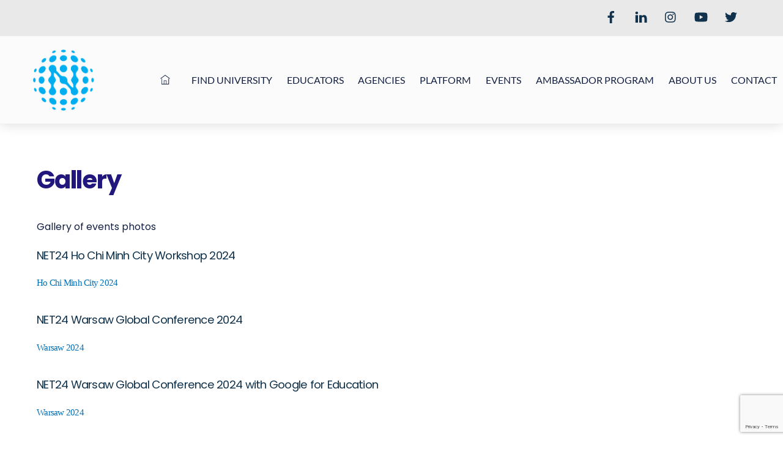

--- FILE ---
content_type: text/html; charset=UTF-8
request_url: https://newedutrend.com/category/gallery/
body_size: 17067
content:
<!DOCTYPE html>
<html lang="en-US">
<head>
        <meta charset="UTF-8">
        <meta name="viewport" content="width=device-width, initial-scale=1, minimum-scale=1">
        <meta name='robots' content='index, follow, max-image-preview:large, max-snippet:-1, max-video-preview:-1' />
<script id="cookieyes" type="text/javascript" src="https://cdn-cookieyes.com/client_data/234bfac9b6eacae0ee9ec1eb/script.js"></script>
	<!-- This site is optimized with the Yoast SEO plugin v23.1 - https://yoast.com/wordpress/plugins/seo/ -->
	<title>Gallery Archives - NET24</title>
	<link rel="canonical" href="https://newedutrend.com/category/gallery/" />
	<link rel="next" href="https://newedutrend.com/category/gallery/page/2/" />
	<meta property="og:locale" content="en_US" />
	<meta property="og:type" content="article" />
	<meta property="og:title" content="Gallery Archives - NET24" />
	<meta property="og:description" content="Gallery of events photos" />
	<meta property="og:url" content="https://newedutrend.com/category/gallery/" />
	<meta property="og:site_name" content="NET24" />
	<meta property="og:image" content="https://newedutrend.com/wp-content/uploads/2022/10/NET-logo-200_200.png" />
	<meta property="og:image:width" content="200" />
	<meta property="og:image:height" content="200" />
	<meta property="og:image:type" content="image/png" />
	<meta name="twitter:card" content="summary_large_image" />
	<script type="application/ld+json" class="yoast-schema-graph">{"@context":"https://schema.org","@graph":[{"@type":"CollectionPage","@id":"https://newedutrend.com/category/gallery/","url":"https://newedutrend.com/category/gallery/","name":"Gallery Archives - NET24","isPartOf":{"@id":"https://newedutrend.com/#website"},"primaryImageOfPage":{"@id":"https://newedutrend.com/category/gallery/#primaryimage"},"image":{"@id":"https://newedutrend.com/category/gallery/#primaryimage"},"thumbnailUrl":"https://newedutrend.com/wp-content/uploads/2025/09/sssssssssss.jpg","breadcrumb":{"@id":"https://newedutrend.com/category/gallery/#breadcrumb"},"inLanguage":"en-US"},{"@type":"ImageObject","inLanguage":"en-US","@id":"https://newedutrend.com/category/gallery/#primaryimage","url":"https://newedutrend.com/wp-content/uploads/2025/09/sssssssssss.jpg","contentUrl":"https://newedutrend.com/wp-content/uploads/2025/09/sssssssssss.jpg","width":1000,"height":667},{"@type":"BreadcrumbList","@id":"https://newedutrend.com/category/gallery/#breadcrumb","itemListElement":[{"@type":"ListItem","position":1,"name":"Home","item":"https://newedutrend.com/"},{"@type":"ListItem","position":2,"name":"Gallery"}]},{"@type":"WebSite","@id":"https://newedutrend.com/#website","url":"https://newedutrend.com/","name":"NET24","description":"New Educational Trend","publisher":{"@id":"https://newedutrend.com/#organization"},"potentialAction":[{"@type":"SearchAction","target":{"@type":"EntryPoint","urlTemplate":"https://newedutrend.com/?s={search_term_string}"},"query-input":"required name=search_term_string"}],"inLanguage":"en-US"},{"@type":"Organization","@id":"https://newedutrend.com/#organization","name":"Net24 Sp. z o.o.","url":"https://newedutrend.com/","logo":{"@type":"ImageObject","inLanguage":"en-US","@id":"https://newedutrend.com/#/schema/logo/image/","url":"https://newedutrend.com/wp-content/uploads/2022/04/NET_logo_901_512.png","contentUrl":"https://newedutrend.com/wp-content/uploads/2022/04/NET_logo_901_512.png","width":910,"height":512,"caption":"Net24 Sp. z o.o."},"image":{"@id":"https://newedutrend.com/#/schema/logo/image/"}}]}</script>
	<!-- / Yoast SEO plugin. -->


            <style id="tf_lazy_style">
                [data-tf-src]{
                    opacity:0
                }
                .tf_svg_lazy{
                    transition:filter .3s linear!important;filter:blur(25px);opacity:1;
                    transform:translateZ(0)
                }
                .tf_svg_lazy_loaded{
                    filter:blur(0)
                }
                .module[data-lazy],.module[data-lazy] .ui,.module_row[data-lazy]:not(.tb_first),.module_row[data-lazy]:not(.tb_first)>.row_inner,.module_row:not(.tb_first) .module_column[data-lazy],.module_row:not(.tb_first) .module_subrow[data-lazy],.module_subrow[data-lazy]>.subrow_inner{
                    background-image:none!important
                }
            </style>
            <noscript><style>[data-tf-src]{
                display:none!important
            }
            .tf_svg_lazy{
                filter:none!important;
                opacity:1!important
            }</style></noscript>
                    <style id="tf_lazy_common">
                        /*chrome bug,prevent run transition on the page loading*/
                body:not(.page-loaded),body:not(.page-loaded) #header,body:not(.page-loaded) a,body:not(.page-loaded) img,body:not(.page-loaded) figure,body:not(.page-loaded) div,body:not(.page-loaded) i,body:not(.page-loaded) li,body:not(.page-loaded) span,body:not(.page-loaded) ul{
                    animation:none!important;
                    transition:none!important
                }
                body:not(.page-loaded) #main-nav li .sub-menu{
                    display:none
                }
                img{
                    max-width:100%;
                    height:auto
                }
					           .tf_fa{display:inline-block;width:1em;height:1em;stroke-width:0;stroke:currentColor;overflow:visible;fill:currentColor;pointer-events:none;vertical-align:middle}#tf_svg symbol{overflow:visible}.tf_lazy{position:relative;visibility:visible;display:block;opacity:.3}.wow .tf_lazy{visibility:hidden;opacity:1;position:static;display:inline}div.tf_audio_lazy audio{visibility:hidden;height:0;display:inline}.mejs-container{visibility:visible}.tf_iframe_lazy{transition:opacity .3s ease-in-out;min-height:10px}.tf_carousel .tf_swiper-wrapper{display:flex}.tf_carousel .tf_swiper-slide{flex-shrink:0;opacity:0}.tf_carousel .tf_lazy{contain:none}.tf_swiper-wrapper>br,.tf_lazy.tf_swiper-wrapper .tf_lazy:after,.tf_lazy.tf_swiper-wrapper .tf_lazy:before{display:none}.tf_lazy:after,.tf_lazy:before{content:'';display:inline-block;position:absolute;width:10px!important;height:10px!important;margin:0 3px;top:50%!important;right:50%!important;left:auto!important;border-radius:100%;background-color:currentColor;visibility:visible;animation:tf-hrz-loader infinite .75s cubic-bezier(.2,.68,.18,1.08)}.tf_lazy:after{width:6px!important;height:6px!important;right:auto!important;left:50%!important;margin-top:3px;animation-delay:-.4s}@keyframes tf-hrz-loader{0%{transform:scale(1);opacity:1}50%{transform:scale(.1);opacity:.6}100%{transform:scale(1);opacity:1}}.tf_lazy_lightbox{position:fixed;background:rgba(11,11,11,.8);color:#ccc;top:0;left:0;display:flex;align-items:center;justify-content:center;z-index:999}.tf_lazy_lightbox .tf_lazy:after,.tf_lazy_lightbox .tf_lazy:before{background:#fff}.tf_video_lazy video{width:100%;height:100%;position:static;object-fit:cover}
        </style>
                    <noscript><style>body:not(.page-loaded) #main-nav li .sub-menu{
                display:block
            }</style></noscript>
            <link type="image/jpg" href="https://newedutrend.com/wp-content/uploads/2025/04/Net24_logo_FB-1.jpg" rel="apple-touch-icon" /><link type="image/jpg" href="https://newedutrend.com/wp-content/uploads/2025/04/Net24_logo_FB-1.jpg" rel="icon" /><link rel="prefetch" href="https://newedutrend.com/wp-content/themes/themify-ultra/js/themify.script.min.js?ver=5.7.4" as="script" importance="low"/><link rel="prefetch" href="https://newedutrend.com/wp-content/themes/themify-ultra/themify/js/modules/themify.sidemenu.min.js?ver=5.6.7" as="script" importance="low"/><link rel="preload" href="https://newedutrend.com/wp-content/uploads/2025/04/Net24_logo1-002.png" as="image"/><link rel="prefetch" href="https://newedutrend.com/wp-content/themes/themify-ultra/themify/megamenu/js/themify.mega-menu.min.js?ver=5.6.7" as="script" importance="low"/><link rel="preload" href="https://newedutrend.com/wp-content/uploads/2025/04/Net24_logo_FB.jpg" as="image"/><link rel="prefetch" href="https://newedutrend.com/wp-content/themes/themify-ultra/themify/themify-builder/js/modules/menu.min.js?ver=5.6.7" as="script" importance="low"/><link rel="preload" href="https://newedutrend.com/wp-content/themes/themify-ultra/themify/themify-builder/js/themify.builder.script.min.js?ver=5.6.7" as="script" importance="low"/><link rel="preload" href="https://fonts.gstatic.com/s/lato/v25/S6u8w4BMUTPHjxsAXC-q.woff2" as="font" type="font/woff2" crossorigin importance="high"/><link rel="preload" href="https://fonts.gstatic.com/s/lato/v25/S6uyw4BMUTPHjx4wXg.woff2" as="font" type="font/woff2" crossorigin importance="high"/><link rel="preload" href="https://fonts.gstatic.com/s/montserrat/v31/JTUFjIg1_i6t8kCHKm459Wx7xQYXK0vOoz6jq6R9WXh0pg.woff2" as="font" type="font/woff2" crossorigin importance="high"/><link rel="preload" href="https://fonts.gstatic.com/s/montserrat/v31/JTUSjIg1_i6t8kCHKm459Wlhyw.woff2" as="font" type="font/woff2" crossorigin importance="high"/><link rel="preload" href="https://fonts.gstatic.com/s/poppins/v24/pxiGyp8kv8JHgFVrJJLucHtA.woff2" as="font" type="font/woff2" crossorigin importance="high"/><link rel="preload" href="https://fonts.gstatic.com/s/poppins/v24/pxiEyp8kv8JHgFVrJJfecg.woff2" as="font" type="font/woff2" crossorigin importance="high"/><link rel="preload" href="https://fonts.gstatic.com/s/poppins/v24/pxiByp8kv8JHgFVrLCz7Z1xlFQ.woff2" as="font" type="font/woff2" crossorigin importance="high"/><link rel="preload" href="https://fonts.gstatic.com/s/publicsans/v21/ijwTs572Xtc6ZYQws9YVwnNDTJzaxw.woff2" as="font" type="font/woff2" crossorigin importance="high"/><link rel="preload" href="https://fonts.gstatic.com/s/publicsans/v21/ijwRs572Xtc6ZYQws9YVwnNGfJ4.woff2" as="font" type="font/woff2" crossorigin importance="high"/><link rel="preload" importance="high" href="https://newedutrend.com/wp-content/uploads/themify-concate/4211522727/themify-62419974.min.css" as="style"><link importance="high" id="themify_concate-css" rel="stylesheet" href="https://newedutrend.com/wp-content/uploads/themify-concate/4211522727/themify-62419974.min.css"><link rel="preconnect" href="https://fonts.gstatic.com" crossorigin/><style id='wp-img-auto-sizes-contain-inline-css'>
img:is([sizes=auto i],[sizes^="auto," i]){contain-intrinsic-size:3000px 1500px}
/*# sourceURL=wp-img-auto-sizes-contain-inline-css */
</style>
<style id='classic-theme-styles-inline-css'>
/*! This file is auto-generated */
.wp-block-button__link{color:#fff;background-color:#32373c;border-radius:9999px;box-shadow:none;text-decoration:none;padding:calc(.667em + 2px) calc(1.333em + 2px);font-size:1.125em}.wp-block-file__button{background:#32373c;color:#fff;text-decoration:none}
/*# sourceURL=/wp-includes/css/classic-themes.min.css */
</style>
<link rel="preload" href="https://newedutrend.com/wp-content/plugins/contact-form-7/includes/css/styles.css?ver=6.0" as="style" /><link rel='stylesheet' id='contact-form-7-css' href='https://newedutrend.com/wp-content/plugins/contact-form-7/includes/css/styles.css?ver=6.0' media='all' />
<link rel="preload" href="https://newedutrend.com/wp-content/plugins/menu-image/includes/css/menu-image.css?ver=3.11" as="style" /><link rel='stylesheet' id='menu-image-css' href='https://newedutrend.com/wp-content/plugins/menu-image/includes/css/menu-image.css?ver=3.11' media='all' />
<link rel="preload" href="https://newedutrend.com/wp-includes/css/dashicons.min.css?ver=6.9" as="style" /><link rel='stylesheet' id='dashicons-css' href='https://newedutrend.com/wp-includes/css/dashicons.min.css?ver=6.9' media='all' />
<link rel="preload" href="https://newedutrend.com/wp-content/plugins/svg-support/css/svgs-attachment.css?ver=6.9" as="style" /><link rel='stylesheet' id='bodhi-svgs-attachment-css' href='https://newedutrend.com/wp-content/plugins/svg-support/css/svgs-attachment.css?ver=6.9' media='all' />
<link rel="preload" href="https://newedutrend.com/wp-content/plugins/themify-ptb-extra-fields/public/css/ptb-extra.min.css?ver=1.5.5" as="style" /><link rel='stylesheet' id='ptb_extra-css' href='https://newedutrend.com/wp-content/plugins/themify-ptb-extra-fields/public/css/ptb-extra.min.css?ver=1.5.5' media='all' />
<link rel="preload" href="https://newedutrend.com/wp-content/plugins/ultimate-social-media-icons/css/sfsi-style.css?ver=2.9.2" as="style" /><link rel='stylesheet' id='SFSImainCss-css' href='https://newedutrend.com/wp-content/plugins/ultimate-social-media-icons/css/sfsi-style.css?ver=2.9.2' media='all' />
<link rel="preload" href="https://newedutrend.com/wp-content/plugins/zedonation/assets/css/zedonations_front.css?ver=6.9" as="style" /><link rel='stylesheet' id='zedonations-css-css' href='https://newedutrend.com/wp-content/plugins/zedonation/assets/css/zedonations_front.css?ver=6.9' media='all' />
<link rel="preload" href="https://newedutrend.com/wp-content/plugins/themify-shortcodes/assets/styles.css?ver=6.9" as="style" /><link rel='stylesheet' id='themify-shortcodes-css' href='https://newedutrend.com/wp-content/plugins/themify-shortcodes/assets/styles.css?ver=6.9' media='all' />
<link rel="preload" href="https://newedutrend.com/wp-content/plugins/themify-ptb/admin/themify-icons/font-awesome.min.css?ver=1.7.6" as="style" /><link rel='stylesheet' id='themify-font-icons-css2-css' href='https://newedutrend.com/wp-content/plugins/themify-ptb/admin/themify-icons/font-awesome.min.css?ver=1.7.6' media='all' />
<link rel="preload" href="https://newedutrend.com/wp-content/plugins/themify-ptb/admin/themify-icons/themify.framework.min.css?ver=1.7.6" as="style" /><link rel='stylesheet' id='ptb-colors-css' href='https://newedutrend.com/wp-content/plugins/themify-ptb/admin/themify-icons/themify.framework.min.css?ver=1.7.6' media='all' />
<link rel="preload" href="https://newedutrend.com/wp-content/plugins/themify-ptb/public/css/ptb-public.min.css?ver=1.7.6" as="style" /><link rel='stylesheet' id='ptb-css' href='https://newedutrend.com/wp-content/plugins/themify-ptb/public/css/ptb-public.min.css?ver=1.7.6' media='all' />
<script src="https://newedutrend.com/wp-includes/js/jquery/jquery.min.js?ver=3.7.1" id="jquery-core-js"></script>
<script src="https://newedutrend.com/wp-content/plugins/svg-support/vendor/DOMPurify/DOMPurify.min.js?ver=1.0.1" id="bodhi-dompurify-library-js"></script>
<script src="https://newedutrend.com/wp-content/plugins/svg-support/js/min/svgs-inline-min.js?ver=1.0.1" id="bodhi_svg_inline-js"></script>
<script id="bodhi_svg_inline-js-after">
cssTarget="img.style-svg";ForceInlineSVGActive="false";frontSanitizationEnabled="on";
//# sourceURL=bodhi_svg_inline-js-after
</script>
<script id="ptb-js-extra">
var ptb = {"url":"https://newedutrend.com/wp-content/plugins/themify-ptb/public/","ver":"1.7.6","min":{"css":{"lightbox":1},"js":[]},"include":"https://newedutrend.com/wp-includes/js/","is_themify_theme":"1"};
//# sourceURL=ptb-js-extra
</script>
<script defer="defer" src="https://newedutrend.com/wp-content/plugins/themify-ptb/public/js/ptb-public.min.js?ver=1.7.6" id="ptb-js"></script>
<script src="https://newedutrend.com/wp-includes/js/jquery/jquery-migrate.min.js?ver=3.4.1" id="jquery-migrate-js"></script>
<link rel="https://api.w.org/" href="https://newedutrend.com/wp-json/" /><link rel="alternate" title="JSON" type="application/json" href="https://newedutrend.com/wp-json/wp/v2/categories/4" /><link rel="EditURI" type="application/rsd+xml" title="RSD" href="https://newedutrend.com/xmlrpc.php?rsd" />
<meta name="generator" content="WordPress 6.9" />
        <script type="text/javascript">
            ajaxurl = 'https://newedutrend.com/wp-admin/admin-ajax.php';
        </script>
        
	<style>
	@keyframes themifyAnimatedBG{
		0%{background-color:#33baab}100%{background-color:#e33b9e}50%{background-color:#4961d7}33.3%{background-color:#2ea85c}25%{background-color:#2bb8ed}20%{background-color:#dd5135}
	}
	.page-loaded .module_row.animated-bg{
		animation:themifyAnimatedBG 30000ms infinite alternate
	}
	</style>
	<style id="tb_inline_styles">.tb_animation_on{overflow-x:hidden}.themify_builder .wow{visibility:hidden;animation-fill-mode:both}.themify_builder .tf_lax_done{transition-duration:.8s;transition-timing-function:cubic-bezier(.165,.84,.44,1)}[data-sticky-active].tb_sticky_scroll_active{z-index:1}[data-sticky-active].tb_sticky_scroll_active .hide-on-stick{display:none}@media screen and (min-width:960px){.hide-desktop{width:0!important;height:0!important;padding:0!important;visibility:hidden!important;margin:0!important;display:table-column!important;background:none!important}}@media screen and (min-width:769px) and (max-width:959px){.hide-tablet_landscape{width:0!important;height:0!important;padding:0!important;visibility:hidden!important;margin:0!important;display:table-column!important;background:none!important}}@media screen and (min-width:601px) and (max-width:768px){.hide-tablet{width:0!important;height:0!important;padding:0!important;visibility:hidden!important;margin:0!important;display:table-column!important;background:none!important}}@media screen and (max-width:600px){.hide-mobile{width:0!important;height:0!important;padding:0!important;visibility:hidden!important;margin:0!important;display:table-column!important;background:none!important}}</style><noscript><style>.themify_builder .wow,.wow .tf_lazy{visibility:visible!important}</style></noscript><link rel="icon" href="https://newedutrend.com/wp-content/uploads/2025/04/cropped-Net24_logo1-002-32x32.png" sizes="32x32" />
<link rel="icon" href="https://newedutrend.com/wp-content/uploads/2025/04/cropped-Net24_logo1-002-192x192.png" sizes="192x192" />
<link rel="apple-touch-icon" href="https://newedutrend.com/wp-content/uploads/2025/04/cropped-Net24_logo1-002-180x180.png" />
<meta name="msapplication-TileImage" content="https://newedutrend.com/wp-content/uploads/2025/04/cropped-Net24_logo1-002-270x270.png" />
<style id='wp-block-heading-inline-css'>
h1:where(.wp-block-heading).has-background,h2:where(.wp-block-heading).has-background,h3:where(.wp-block-heading).has-background,h4:where(.wp-block-heading).has-background,h5:where(.wp-block-heading).has-background,h6:where(.wp-block-heading).has-background{padding:1.25em 2.375em}h1.has-text-align-left[style*=writing-mode]:where([style*=vertical-lr]),h1.has-text-align-right[style*=writing-mode]:where([style*=vertical-rl]),h2.has-text-align-left[style*=writing-mode]:where([style*=vertical-lr]),h2.has-text-align-right[style*=writing-mode]:where([style*=vertical-rl]),h3.has-text-align-left[style*=writing-mode]:where([style*=vertical-lr]),h3.has-text-align-right[style*=writing-mode]:where([style*=vertical-rl]),h4.has-text-align-left[style*=writing-mode]:where([style*=vertical-lr]),h4.has-text-align-right[style*=writing-mode]:where([style*=vertical-rl]),h5.has-text-align-left[style*=writing-mode]:where([style*=vertical-lr]),h5.has-text-align-right[style*=writing-mode]:where([style*=vertical-rl]),h6.has-text-align-left[style*=writing-mode]:where([style*=vertical-lr]),h6.has-text-align-right[style*=writing-mode]:where([style*=vertical-rl]){rotate:180deg}
/*# sourceURL=https://newedutrend.com/wp-includes/blocks/heading/style.min.css */
</style>
<style id='wp-block-paragraph-inline-css'>
.is-small-text{font-size:.875em}.is-regular-text{font-size:1em}.is-large-text{font-size:2.25em}.is-larger-text{font-size:3em}.has-drop-cap:not(:focus):first-letter{float:left;font-size:8.4em;font-style:normal;font-weight:100;line-height:.68;margin:.05em .1em 0 0;text-transform:uppercase}body.rtl .has-drop-cap:not(:focus):first-letter{float:none;margin-left:.1em}p.has-drop-cap.has-background{overflow:hidden}:root :where(p.has-background){padding:1.25em 2.375em}:where(p.has-text-color:not(.has-link-color)) a{color:inherit}p.has-text-align-left[style*="writing-mode:vertical-lr"],p.has-text-align-right[style*="writing-mode:vertical-rl"]{rotate:180deg}
/*# sourceURL=https://newedutrend.com/wp-includes/blocks/paragraph/style.min.css */
</style>
<style id='global-styles-inline-css'>
:root{--wp--preset--aspect-ratio--square: 1;--wp--preset--aspect-ratio--4-3: 4/3;--wp--preset--aspect-ratio--3-4: 3/4;--wp--preset--aspect-ratio--3-2: 3/2;--wp--preset--aspect-ratio--2-3: 2/3;--wp--preset--aspect-ratio--16-9: 16/9;--wp--preset--aspect-ratio--9-16: 9/16;--wp--preset--color--black: #000000;--wp--preset--color--cyan-bluish-gray: #abb8c3;--wp--preset--color--white: #ffffff;--wp--preset--color--pale-pink: #f78da7;--wp--preset--color--vivid-red: #cf2e2e;--wp--preset--color--luminous-vivid-orange: #ff6900;--wp--preset--color--luminous-vivid-amber: #fcb900;--wp--preset--color--light-green-cyan: #7bdcb5;--wp--preset--color--vivid-green-cyan: #00d084;--wp--preset--color--pale-cyan-blue: #8ed1fc;--wp--preset--color--vivid-cyan-blue: #0693e3;--wp--preset--color--vivid-purple: #9b51e0;--wp--preset--gradient--vivid-cyan-blue-to-vivid-purple: linear-gradient(135deg,rgb(6,147,227) 0%,rgb(155,81,224) 100%);--wp--preset--gradient--light-green-cyan-to-vivid-green-cyan: linear-gradient(135deg,rgb(122,220,180) 0%,rgb(0,208,130) 100%);--wp--preset--gradient--luminous-vivid-amber-to-luminous-vivid-orange: linear-gradient(135deg,rgb(252,185,0) 0%,rgb(255,105,0) 100%);--wp--preset--gradient--luminous-vivid-orange-to-vivid-red: linear-gradient(135deg,rgb(255,105,0) 0%,rgb(207,46,46) 100%);--wp--preset--gradient--very-light-gray-to-cyan-bluish-gray: linear-gradient(135deg,rgb(238,238,238) 0%,rgb(169,184,195) 100%);--wp--preset--gradient--cool-to-warm-spectrum: linear-gradient(135deg,rgb(74,234,220) 0%,rgb(151,120,209) 20%,rgb(207,42,186) 40%,rgb(238,44,130) 60%,rgb(251,105,98) 80%,rgb(254,248,76) 100%);--wp--preset--gradient--blush-light-purple: linear-gradient(135deg,rgb(255,206,236) 0%,rgb(152,150,240) 100%);--wp--preset--gradient--blush-bordeaux: linear-gradient(135deg,rgb(254,205,165) 0%,rgb(254,45,45) 50%,rgb(107,0,62) 100%);--wp--preset--gradient--luminous-dusk: linear-gradient(135deg,rgb(255,203,112) 0%,rgb(199,81,192) 50%,rgb(65,88,208) 100%);--wp--preset--gradient--pale-ocean: linear-gradient(135deg,rgb(255,245,203) 0%,rgb(182,227,212) 50%,rgb(51,167,181) 100%);--wp--preset--gradient--electric-grass: linear-gradient(135deg,rgb(202,248,128) 0%,rgb(113,206,126) 100%);--wp--preset--gradient--midnight: linear-gradient(135deg,rgb(2,3,129) 0%,rgb(40,116,252) 100%);--wp--preset--font-size--small: 13px;--wp--preset--font-size--medium: 20px;--wp--preset--font-size--large: 36px;--wp--preset--font-size--x-large: 42px;--wp--preset--spacing--20: 0.44rem;--wp--preset--spacing--30: 0.67rem;--wp--preset--spacing--40: 1rem;--wp--preset--spacing--50: 1.5rem;--wp--preset--spacing--60: 2.25rem;--wp--preset--spacing--70: 3.38rem;--wp--preset--spacing--80: 5.06rem;--wp--preset--shadow--natural: 6px 6px 9px rgba(0, 0, 0, 0.2);--wp--preset--shadow--deep: 12px 12px 50px rgba(0, 0, 0, 0.4);--wp--preset--shadow--sharp: 6px 6px 0px rgba(0, 0, 0, 0.2);--wp--preset--shadow--outlined: 6px 6px 0px -3px rgb(255, 255, 255), 6px 6px rgb(0, 0, 0);--wp--preset--shadow--crisp: 6px 6px 0px rgb(0, 0, 0);}:where(.is-layout-flex){gap: 0.5em;}:where(.is-layout-grid){gap: 0.5em;}body .is-layout-flex{display: flex;}.is-layout-flex{flex-wrap: wrap;align-items: center;}.is-layout-flex > :is(*, div){margin: 0;}body .is-layout-grid{display: grid;}.is-layout-grid > :is(*, div){margin: 0;}:where(.wp-block-columns.is-layout-flex){gap: 2em;}:where(.wp-block-columns.is-layout-grid){gap: 2em;}:where(.wp-block-post-template.is-layout-flex){gap: 1.25em;}:where(.wp-block-post-template.is-layout-grid){gap: 1.25em;}.has-black-color{color: var(--wp--preset--color--black) !important;}.has-cyan-bluish-gray-color{color: var(--wp--preset--color--cyan-bluish-gray) !important;}.has-white-color{color: var(--wp--preset--color--white) !important;}.has-pale-pink-color{color: var(--wp--preset--color--pale-pink) !important;}.has-vivid-red-color{color: var(--wp--preset--color--vivid-red) !important;}.has-luminous-vivid-orange-color{color: var(--wp--preset--color--luminous-vivid-orange) !important;}.has-luminous-vivid-amber-color{color: var(--wp--preset--color--luminous-vivid-amber) !important;}.has-light-green-cyan-color{color: var(--wp--preset--color--light-green-cyan) !important;}.has-vivid-green-cyan-color{color: var(--wp--preset--color--vivid-green-cyan) !important;}.has-pale-cyan-blue-color{color: var(--wp--preset--color--pale-cyan-blue) !important;}.has-vivid-cyan-blue-color{color: var(--wp--preset--color--vivid-cyan-blue) !important;}.has-vivid-purple-color{color: var(--wp--preset--color--vivid-purple) !important;}.has-black-background-color{background-color: var(--wp--preset--color--black) !important;}.has-cyan-bluish-gray-background-color{background-color: var(--wp--preset--color--cyan-bluish-gray) !important;}.has-white-background-color{background-color: var(--wp--preset--color--white) !important;}.has-pale-pink-background-color{background-color: var(--wp--preset--color--pale-pink) !important;}.has-vivid-red-background-color{background-color: var(--wp--preset--color--vivid-red) !important;}.has-luminous-vivid-orange-background-color{background-color: var(--wp--preset--color--luminous-vivid-orange) !important;}.has-luminous-vivid-amber-background-color{background-color: var(--wp--preset--color--luminous-vivid-amber) !important;}.has-light-green-cyan-background-color{background-color: var(--wp--preset--color--light-green-cyan) !important;}.has-vivid-green-cyan-background-color{background-color: var(--wp--preset--color--vivid-green-cyan) !important;}.has-pale-cyan-blue-background-color{background-color: var(--wp--preset--color--pale-cyan-blue) !important;}.has-vivid-cyan-blue-background-color{background-color: var(--wp--preset--color--vivid-cyan-blue) !important;}.has-vivid-purple-background-color{background-color: var(--wp--preset--color--vivid-purple) !important;}.has-black-border-color{border-color: var(--wp--preset--color--black) !important;}.has-cyan-bluish-gray-border-color{border-color: var(--wp--preset--color--cyan-bluish-gray) !important;}.has-white-border-color{border-color: var(--wp--preset--color--white) !important;}.has-pale-pink-border-color{border-color: var(--wp--preset--color--pale-pink) !important;}.has-vivid-red-border-color{border-color: var(--wp--preset--color--vivid-red) !important;}.has-luminous-vivid-orange-border-color{border-color: var(--wp--preset--color--luminous-vivid-orange) !important;}.has-luminous-vivid-amber-border-color{border-color: var(--wp--preset--color--luminous-vivid-amber) !important;}.has-light-green-cyan-border-color{border-color: var(--wp--preset--color--light-green-cyan) !important;}.has-vivid-green-cyan-border-color{border-color: var(--wp--preset--color--vivid-green-cyan) !important;}.has-pale-cyan-blue-border-color{border-color: var(--wp--preset--color--pale-cyan-blue) !important;}.has-vivid-cyan-blue-border-color{border-color: var(--wp--preset--color--vivid-cyan-blue) !important;}.has-vivid-purple-border-color{border-color: var(--wp--preset--color--vivid-purple) !important;}.has-vivid-cyan-blue-to-vivid-purple-gradient-background{background: var(--wp--preset--gradient--vivid-cyan-blue-to-vivid-purple) !important;}.has-light-green-cyan-to-vivid-green-cyan-gradient-background{background: var(--wp--preset--gradient--light-green-cyan-to-vivid-green-cyan) !important;}.has-luminous-vivid-amber-to-luminous-vivid-orange-gradient-background{background: var(--wp--preset--gradient--luminous-vivid-amber-to-luminous-vivid-orange) !important;}.has-luminous-vivid-orange-to-vivid-red-gradient-background{background: var(--wp--preset--gradient--luminous-vivid-orange-to-vivid-red) !important;}.has-very-light-gray-to-cyan-bluish-gray-gradient-background{background: var(--wp--preset--gradient--very-light-gray-to-cyan-bluish-gray) !important;}.has-cool-to-warm-spectrum-gradient-background{background: var(--wp--preset--gradient--cool-to-warm-spectrum) !important;}.has-blush-light-purple-gradient-background{background: var(--wp--preset--gradient--blush-light-purple) !important;}.has-blush-bordeaux-gradient-background{background: var(--wp--preset--gradient--blush-bordeaux) !important;}.has-luminous-dusk-gradient-background{background: var(--wp--preset--gradient--luminous-dusk) !important;}.has-pale-ocean-gradient-background{background: var(--wp--preset--gradient--pale-ocean) !important;}.has-electric-grass-gradient-background{background: var(--wp--preset--gradient--electric-grass) !important;}.has-midnight-gradient-background{background: var(--wp--preset--gradient--midnight) !important;}.has-small-font-size{font-size: var(--wp--preset--font-size--small) !important;}.has-medium-font-size{font-size: var(--wp--preset--font-size--medium) !important;}.has-large-font-size{font-size: var(--wp--preset--font-size--large) !important;}.has-x-large-font-size{font-size: var(--wp--preset--font-size--x-large) !important;}
/*# sourceURL=global-styles-inline-css */
</style>
<style id='core-block-supports-inline-css'>
.wp-elements-eaa3b1bdd0bd22e0257f2376a7fe1a86 a:where(:not(.wp-element-button)){color:var(--wp--preset--color--black);}
/*# sourceURL=core-block-supports-inline-css */
</style>
</head>
<body class="archive category category-gallery category-4 wp-theme-themify-ultra sfsi_actvite_theme_default skin-default sidebar-none default_width no-home tb_animation_on ready-view header-top-widgets fixed-header-enabled revealing-header footer-left-col tagline-off social-widget-off search-off footer-menu-navigation-off filter-hover-none filter-featured-only sidemenu-active">
<a class="screen-reader-text skip-to-content" href="#content">Skip to content</a><div id="pagewrap" class="tf_box hfeed site">
					<div id="headerwrap"  class=' tf_box tf_w'>

			
												<div class="header-widget-full tf_clearfix">
								
		<div class="header-widget tf_clear tf_clearfix">
			<div class="header-widget-inner tf_scrollbar tf_clearfix">
									<div class="col3-1 first tf_box tf_float">
						<div id="custom_html-4" class="widget_text widget widget_custom_html"><div class="textwidget custom-html-widget">&nbsp;</div></div>					</div>
									<div class="col3-1 tf_box tf_float">
						<div id="custom_html-5" class="widget_text widget widget_custom_html"><div class="textwidget custom-html-widget">&nbsp;</div></div>					</div>
									<div class="col3-1 tf_box tf_float">
						<div id="themify-social-links-3" class="widget themify-social-links"><ul class="social-links horizontal">
							<li class="social-link-item facebook font-icon icon-medium">
								<a href="https://www.facebook.com/newedutrend" aria-label="facebook" target="_blank" rel="noopener"><em><svg  aria-label="Facebook" role="img" class="tf_fa tf-fab-facebook"><use href="#tf-fab-facebook"></use></svg></em>  </a>
							</li>
							<!-- /themify-link-item -->
							<li class="social-link-item linkedin font-icon icon-medium">
								<a href="https://pl.linkedin.com/company/neweducationaltrend" aria-label="linkedin" target="_blank" rel="noopener"><em><svg  aria-label="Linkedin" role="img" class="tf_fa tf-ti-linkedin"><use href="#tf-ti-linkedin"></use></svg></em>  </a>
							</li>
							<!-- /themify-link-item -->
							<li class="social-link-item instagram font-icon icon-medium">
								<a href="https://www.instagram.com/newedutrend/" aria-label="instagram" target="_blank" rel="noopener"><em><svg  aria-label="Instagram" role="img" class="tf_fa tf-fab-instagram"><use href="#tf-fab-instagram"></use></svg></em>  </a>
							</li>
							<!-- /themify-link-item -->
							<li class="social-link-item youtube font-icon icon-medium">
								<a href="https://www.youtube.com/@newedutrend?sub_confirmation=1" aria-label="youtube" target="_blank" rel="noopener"><em><svg  aria-label="YouTube" role="img" class="tf_fa tf-fab-youtube"><use href="#tf-fab-youtube"></use></svg></em>  </a>
							</li>
							<!-- /themify-link-item -->
							<li class="social-link-item x font-icon icon-medium">
								<a href="https://x.com/newedutrend_24" aria-label="x" target="_blank" rel="noopener"><em><svg  aria-label="X" role="img" class="tf_fa tf-ti-twitter-alt"><use href="#tf-ti-twitter-alt"></use></svg></em>  </a>
							</li>
							<!-- /themify-link-item --></ul></div>					</div>
							</div>
			<!-- /.header-widget-inner -->
		</div>
		<!-- /.header-widget -->

												</div>
					<!-- /header-widgets -->
							                                                    <div class="header-icons tf_hide">
                                <a id="menu-icon" class="tf_inline_b tf_text_dec" href="#mobile-menu" aria-label="Menu"><span class="menu-icon-inner tf_inline_b tf_vmiddle tf_overflow"></span><span class="screen-reader-text">Menu</span></a>
				                            </div>
                        
			<header id="header" class="tf_box pagewidth tf_clearfix" itemscope="itemscope" itemtype="https://schema.org/WPHeader">

	            
	            <div class="header-bar tf_box">
				    <div id="site-logo"><a href="https://newedutrend.com" title="NET24"><img  src="https://newedutrend.com/wp-content/uploads/2025/04/Net24_logo1-002.png" alt="NET24 - New Educational Trend" title="Net24_logo1 (002)" width="100" height="100" class="site-logo-image" data-tf-not-load="1" importance="high"></a></div>				</div>
				<!-- /.header-bar -->

									<div id="mobile-menu" class="sidemenu sidemenu-off tf_scrollbar">
												
						<div class="navbar-wrapper tf_clearfix">
                            														
							
							
							<nav id="main-nav-wrap" itemscope="itemscope" itemtype="https://schema.org/SiteNavigationElement">
								<ul id="main-nav" class="main-nav tf_clearfix tf_box"><li class="menu-item-page-2284 menu-item menu-item-type-post_type menu-item-object-page menu-item-home menu-item-4833" ><a  href="https://newedutrend.com/"><em> <svg  aria-hidden="true" class="tf_fa tf-ti-home"><use href="#tf-ti-home"></use></svg></em>  </a> </li>
<li class="menu-item-custom-9941 menu-item menu-item-type-custom menu-item-object-custom menu-item-9941" ><a  href="https://search.newedutrend.com/">FIND UNIVERSITY</a> </li>
<li class="menu-item-page-3851 menu-item menu-item-type-post_type menu-item-object-page menu-item-4830" ><a  href="https://newedutrend.com/educators/">EDUCATORS</a> </li>
<li class="menu-item-page-3849 menu-item menu-item-type-post_type menu-item-object-page menu-item-4831" ><a  href="https://newedutrend.com/agencies/">AGENCIES</a> </li>
<li class="menu-item-page-116 menu-item menu-item-type-post_type menu-item-object-page menu-item-127" ><a  href="https://newedutrend.com/net24apply/">PLATFORM</a> </li>
<li class="menu-item-custom-2716 menu-item menu-item-type-custom menu-item-object-custom menu-item-has-children has-mega-column has-mega layout-3-9 has-sub-menu menu-item-2716"  aria-haspopup="true"><a  href="https://newedutrend.com/events/">EVENTS<span class="child-arrow"></span></a> <ul class="sub-menu tf_scrollbar"><li class="themify-widget-menu"><div class="widget layout-parts"><div class="tb_layout_part_wrap tf_w">
<!--themify_builder_content-->
    <div  class="themify_builder_content themify_builder_content-2614 themify_builder not_editable_builder" data-postid="2614">
        	<!-- module_row -->
	<div  data-lazy="1" class="module_row themify_builder_row tb_szpk546 tb_first tf_clearfix" >
	    		<div class="row_inner col_align_top col-count-1 tf_box tf_w tf_rel">
			<div  data-lazy="1" class="module_column tb-column col-full first tb_1goy547 repeat tf_box">
			    	        <div class="tb-column-inner tf_box tf_w">
		    <!-- module menu -->
<div  class="module module-menu tb_uloy820 tj_mega_menu mobile-menu-slide tf_textr" data-menu-style="mobile-menu-slide" data-menu-breakpoint="0" data-element-id="tb_uloy820" data-lazy="1">
    	
	<div class="module-menu-container tf_textr"><ul id="menu-events-menu" class="ui tf_clearfix nav tf_rel vertical transparent gradient glossy"><li id="menu-item-2659" class="menu-item-page-112 tj_mega_menu_item menu-item menu-item-type-post_type menu-item-object-page menu-item-2659"><a href="https://newedutrend.com/events/">EVENTS LIST FOR PARTNERS</a></li>
<li id="menu-item-2658" class="menu-item-page-2464 tj_mega_menu_item menu-item menu-item-type-post_type menu-item-object-page menu-item-2658"><a href="https://newedutrend.com/archive-events/">PAST EVENTS</a></li>
</ul></div>		<style>
			.mobile-menu-module[data-module="tb_uloy820"] {
				left: -300px;
			}
		</style>
	</div>
<!-- /module menu -->
	        </div>
	    	</div>
		    </div>
	    <!-- /row_inner -->
	</div>
	<!-- /module_row -->
	    </div>
<!--/themify_builder_content-->
</div>
</div></li>
</ul></li>
<li class="menu-item menu-item-type-post_type menu-item-object-page menu-item-9009" ><a  href="https://newedutrend.com/ambassador-program/">AMBASSADOR PROGRAM</a> </li>
<li class="menu-item menu-item-type-post_type menu-item-object-page menu-item-has-children has-mega-column has-mega layout-8-4 has-sub-menu menu-item-4832"  aria-haspopup="true"><a  href="https://newedutrend.com/about-us/">ABOUT US<span class="child-arrow"></span></a> <ul class="sub-menu tf_scrollbar"><li class="themify-widget-menu"><div class="widget layout-parts"><div class="tb_layout_part_wrap tf_w">
<!--themify_builder_content-->
    <div  class="themify_builder_content themify_builder_content-4835 themify_builder not_editable_builder" data-postid="4835">
        	<!-- module_row -->
	<div  data-lazy="1" class="module_row themify_builder_row tb_75gh888 tf_clearfix">
	    		<div class="row_inner col_align_top col-count-1 tf_box tf_w tf_rel">
			<div  data-lazy="1" class="module_column tb-column col-full first tb_iu7d011 tf_box">
			    	        <div class="tb-column-inner tf_box tf_w">
		    <!-- module menu -->
<div  class="module module-menu tb_qh87833 tj_mega_menu mobile-menu-slide tf_textr" data-menu-style="mobile-menu-slide" data-menu-breakpoint="0" data-element-id="tb_qh87833" data-lazy="1">
    	
	<div class="module-menu-container tf_textr"><ul id="menu-about-us" class="ui tf_clearfix nav tf_rel vertical transparent "><li id="menu-item-5633" class="menu-item-page-5610 menu-item menu-item-type-post_type menu-item-object-page menu-item-5633"><a href="https://newedutrend.com/references/">REFERENCES</a></li>
<li id="menu-item-5022" class="menu-item-page-5006 menu-item menu-item-type-post_type menu-item-object-page menu-item-5022"><a href="https://newedutrend.com/net24-blog/">NET24 BLOG</a></li>
<li id="menu-item-4837" class="menu-item-page-118 menu-item menu-item-type-post_type menu-item-object-page menu-item-4837"><a href="https://newedutrend.com/gallery/">GALLERY</a></li>
<li id="menu-item-5131" class="menu-item-page-5089 menu-item menu-item-type-post_type menu-item-object-page menu-item-5131"><a href="https://newedutrend.com/net24-videos/">VIDEOS</a></li>
<li id="menu-item-5040" class="menu-item-page-2558 menu-item menu-item-type-post_type menu-item-object-page menu-item-5040"><a href="https://newedutrend.com/net24-faqs/">FAQs</a></li>
</ul></div>		<style>
			.mobile-menu-module[data-module="tb_qh87833"] {
				left: -300px;
			}
		</style>
	</div>
<!-- /module menu -->
	        </div>
	    	</div>
		    </div>
	    <!-- /row_inner -->
	</div>
	<!-- /module_row -->
	    </div>
<!--/themify_builder_content-->
</div>
</div></li>
</ul></li>
<li class="menu-item menu-item-type-post_type menu-item-object-page menu-item-125" ><a  href="https://newedutrend.com/contact/">CONTACT</a> </li>
</ul>							</nav>
							<!-- /#main-nav-wrap -->
                                                    </div>

						
							<a id="menu-icon-close" aria-label="Close menu" class="tf_close tf_hide" href="#"><span class="screen-reader-text">Close Menu</span></a>

																	</div><!-- #mobile-menu -->
                     					<!-- /#mobile-menu -->
				
				
				
			</header>
			<!-- /#header -->
				        
		</div>
		<!-- /#headerwrap -->
	
	<div id="body" class="tf_box tf_clear tf_mw tf_clearfix">
		
	<!-- layout-container -->
<div id="layout" class="pagewidth tf_box tf_clearfix">
        <!-- content -->
    <main id="content" class="tf_box tf_clearfix">
	 <h1 itemprop="name" class="page-title">Gallery </h1><div class="category-description"><p>Gallery of events photos</p>
</div>		    <div  id="loops-wrapper" class="loops-wrapper infinite classic list-thumb-image tf_clear tf_clearfix" data-lazy="1">
							<article id="post-10077" class="post tf_clearfix post-10077 type-post status-publish format-standard hentry category-gallery has-post-title no-post-date has-post-category has-post-tag has-post-comment has-post-author ">
	    
		<div class="post-content">
		<div class="post-content-inner">

			
			<h2 class="post-title entry-title"><a href="https://newedutrend.com/net24-ho-chi-minh-city-workshop-2024/">NET24 Ho Chi Minh City Workshop 2024 <p class='secondary_title'> Ho Chi Minh city 2024 </p></a></h2>
			
			
				<div class="entry-content">

        
	</div><!-- /.entry-content -->
	
		</div>
		<!-- /.post-content-inner -->
	</div>
	<!-- /.post-content -->
	
</article>
<!-- /.post -->
							<article id="post-10000" class="post tf_clearfix post-10000 type-post status-publish format-standard hentry category-gallery has-post-title no-post-date has-post-category has-post-tag has-post-comment has-post-author ">
	    
		<div class="post-content">
		<div class="post-content-inner">

			
			<h2 class="post-title entry-title"><a href="https://newedutrend.com/net24-warsaw-global-conference-2024-2/">NET24 Warsaw Global Conference 2024 <p class='secondary_title'> Warsaw 2024 </p></a></h2>
			
			
				<div class="entry-content">

        
	</div><!-- /.entry-content -->
	
		</div>
		<!-- /.post-content-inner -->
	</div>
	<!-- /.post-content -->
	
</article>
<!-- /.post -->
							<article id="post-9977" class="post tf_clearfix post-9977 type-post status-publish format-standard hentry category-gallery has-post-title no-post-date has-post-category has-post-tag has-post-comment has-post-author ">
	    
		<div class="post-content">
		<div class="post-content-inner">

			
			<h2 class="post-title entry-title"><a href="https://newedutrend.com/net24-warsaw-global-conference-2024/">NET24 Warsaw Global Conference 2024 with Google for Education <p class='secondary_title'> Warsaw 2024 </p></a></h2>
			
			
				<div class="entry-content">

        
	</div><!-- /.entry-content -->
	
		</div>
		<!-- /.post-content-inner -->
	</div>
	<!-- /.post-content -->
	
</article>
<!-- /.post -->
							<article id="post-8695" class="post tf_clearfix post-8695 type-post status-publish format-standard hentry category-gallery tag-educational-institution tag-educator tag-physical-event tag-recruitment-agencies tag-student-agencies has-post-title no-post-date has-post-category has-post-tag has-post-comment has-post-author ">
	    
		<div class="post-content">
		<div class="post-content-inner">

			
			<h2 class="post-title entry-title"><a href="https://newedutrend.com/net24-workshop-egypt/">NET24 Workshop &#8211; Egypt <p class='secondary_title'> Cairo 2024 </p></a></h2>
			
			
				<div class="entry-content">

        
	</div><!-- /.entry-content -->
	
		</div>
		<!-- /.post-content-inner -->
	</div>
	<!-- /.post-content -->
	
</article>
<!-- /.post -->
							<article id="post-8668" class="post tf_clearfix post-8668 type-post status-publish format-standard hentry category-gallery tag-educational-institution tag-educator tag-physical-event tag-recruitment-agencies tag-student-agencies has-post-title no-post-date has-post-category has-post-tag has-post-comment has-post-author ">
	    
		<div class="post-content">
		<div class="post-content-inner">

			
			<h2 class="post-title entry-title"><a href="https://newedutrend.com/net24-workshop-turkiye-2024/">NET24 Workshop &#8211; Türkiye <p class='secondary_title'> Istanbul 2024 </p></a></h2>
			
			
				<div class="entry-content">

        
	</div><!-- /.entry-content -->
	
		</div>
		<!-- /.post-content-inner -->
	</div>
	<!-- /.post-content -->
	
</article>
<!-- /.post -->
							<article id="post-8539" class="post tf_clearfix post-8539 type-post status-publish format-standard hentry category-gallery tag-educational-institution tag-educator tag-physical-event tag-recruitment-agencies tag-student-agencies has-post-title no-post-date has-post-category has-post-tag has-post-comment has-post-author ">
	    
		<div class="post-content">
		<div class="post-content-inner">

			
			<h2 class="post-title entry-title"><a href="https://newedutrend.com/galala-university-tour/">Galala University tour <p class='secondary_title'> Egypt 2024 </p></a></h2>
			
			
				<div class="entry-content">

        
	</div><!-- /.entry-content -->
	
		</div>
		<!-- /.post-content-inner -->
	</div>
	<!-- /.post-content -->
	
</article>
<!-- /.post -->
							<article id="post-8479" class="post tf_clearfix post-8479 type-post status-publish format-standard hentry category-gallery tag-educational-institution tag-educator tag-physical-event tag-recruitment-agencies tag-student-agencies has-post-title no-post-date has-post-category has-post-tag has-post-comment has-post-author ">
	    
		<div class="post-content">
		<div class="post-content-inner">

			
			<h2 class="post-title entry-title"><a href="https://newedutrend.com/heliopolis-campus-tour/">Heliopolis campus tour <p class='secondary_title'> Egypt 2024 </p></a></h2>
			
			
				<div class="entry-content">

        
	</div><!-- /.entry-content -->
	
		</div>
		<!-- /.post-content-inner -->
	</div>
	<!-- /.post-content -->
	
</article>
<!-- /.post -->
							<article id="post-7565" class="post tf_clearfix post-7565 type-post status-publish format-standard hentry category-gallery tag-educational-institution tag-educator tag-physical-event tag-recruitment-agencies tag-student-agencies has-post-title no-post-date has-post-category has-post-tag has-post-comment has-post-author ">
	    
		<div class="post-content">
		<div class="post-content-inner">

			
			<h2 class="post-title entry-title"><a href="https://newedutrend.com/net24-global-conference/">NET24 Global Conference <p class='secondary_title'> Warsaw 2023 </p></a></h2>
			
			
				<div class="entry-content">

        
	</div><!-- /.entry-content -->
	
		</div>
		<!-- /.post-content-inner -->
	</div>
	<!-- /.post-content -->
	
</article>
<!-- /.post -->
							<article id="post-7475" class="post tf_clearfix post-7475 type-post status-publish format-standard hentry category-gallery tag-educational-institution tag-educator tag-physical-event tag-recruitment-agencies tag-student-agencies has-post-title no-post-date has-post-category has-post-tag has-post-comment has-post-author ">
	    
		<div class="post-content">
		<div class="post-content-inner">

			
			<h2 class="post-title entry-title"><a href="https://newedutrend.com/net24-agents-kazakhstan-workshop/">NET24 Agents Kazakhstan Workshop <p class='secondary_title'> Astana 2023 </p></a></h2>
			
			
				<div class="entry-content">

        
	</div><!-- /.entry-content -->
	
		</div>
		<!-- /.post-content-inner -->
	</div>
	<!-- /.post-content -->
	
</article>
<!-- /.post -->
							<article id="post-6832" class="post tf_clearfix post-6832 type-post status-publish format-standard hentry category-gallery tag-educational-institution tag-educator tag-physical-event tag-recruitment-agencies tag-student-agencies has-post-title no-post-date has-post-category has-post-tag has-post-comment has-post-author ">
	    
		<div class="post-content">
		<div class="post-content-inner">

			
			<h2 class="post-title entry-title"><a href="https://newedutrend.com/net24-agents-hanoi-workshop/">NET24 Agents Hanoi Workshop <p class='secondary_title'> Hanoi 2023 </p></a></h2>
			
			
				<div class="entry-content">

        
	</div><!-- /.entry-content -->
	
		</div>
		<!-- /.post-content-inner -->
	</div>
	<!-- /.post-content -->
	
</article>
<!-- /.post -->
					    </div>
		<div class="pagenav tf_clear tf_box tf_textr tf_clearfix"> <span class="number current">1</span>  <a href="https://newedutrend.com/category/gallery/page/2/" class="number">2</a> </div>    </main>
    <!-- /content -->
    </div>
<!-- /layout-container -->
    </div><!-- /body -->
<div id="footerwrap" class="tf_box tf_clear ">
				<footer id="footer" class="tf_box pagewidth tf_scrollbar tf_rel tf_clearfix" itemscope="itemscope" itemtype="https://schema.org/WPFooter">
			<div class="back-top tf_textc tf_clearfix back-top-float back-top-hide"><div class="arrow-up"><a aria-label="Back to top" href="#header"><span class="screen-reader-text">Back To Top</span></a></div></div>
			<div class="main-col first tf_clearfix">
				<div class="footer-left-wrap first">
																	<div class="footer-logo-wrapper tf_clearfix">
							<div id="footer-logo"><a href="https://newedutrend.com" title="NET24"><img  src="https://newedutrend.com/wp-content/uploads/2025/04/Net24_logo_FB.jpg" alt="NET24" title="image description" width="" height="" class="site-logo-image" data-tf-not-load="1" importance="high"></a></div>							<!-- /footer-logo -->
						</div>
					
											<div class="social-widget tf_inline_b tf_vmiddle">
							<div id="themify-social-links-2" class="widget themify-social-links"><ul class="social-links horizontal">
							<li class="social-link-item facebook font-icon icon-large">
								<a href="https://www.facebook.com/newedutrend" aria-label="facebook" target="_blank" rel="noopener"><em><svg  aria-label="Facebook" role="img" class="tf_fa tf-fab-facebook"><use href="#tf-fab-facebook"></use></svg></em>  </a>
							</li>
							<!-- /themify-link-item -->
							<li class="social-link-item linkedin font-icon icon-large">
								<a href="https://pl.linkedin.com/company/neweducationaltrend" aria-label="linkedin" target="_blank" rel="noopener"><em><svg  aria-label="Linkedin" role="img" class="tf_fa tf-ti-linkedin"><use href="#tf-ti-linkedin"></use></svg></em>  </a>
							</li>
							<!-- /themify-link-item -->
							<li class="social-link-item instagram font-icon icon-large">
								<a href="https://www.instagram.com/newedutrend/" aria-label="instagram" target="_blank" rel="noopener"><em><svg  aria-label="Instagram" role="img" class="tf_fa tf-fab-instagram"><use href="#tf-fab-instagram"></use></svg></em>  </a>
							</li>
							<!-- /themify-link-item -->
							<li class="social-link-item youtube font-icon icon-large">
								<a href="https://www.youtube.com/@newedutrend?sub_confirmation=1" aria-label="youtube" target="_blank" rel="noopener"><em><svg  aria-label="YouTube" role="img" class="tf_fa tf-fab-youtube"><use href="#tf-fab-youtube"></use></svg></em>  </a>
							</li>
							<!-- /themify-link-item -->
							<li class="social-link-item x font-icon icon-large">
								<a href="https://x.com/newedutrend_24" aria-label="x" target="_blank" rel="noopener"><em><svg  aria-label="X" role="img" class="tf_fa tf-ti-twitter-alt"><use href="#tf-ti-twitter-alt"></use></svg></em>  </a>
							</li>
							<!-- /themify-link-item --></ul></div>						</div>
						<!-- /.social-widget -->
									</div>

				<div class="footer-right-wrap">
					
											<div class="footer-text tf_clear tf_clearfix">
							<div class="footer-text-inner">
															</div>
						</div>
						<!-- /.footer-text -->
									</div>
			</div>

												<div class="section-col tf_clearfix">
						<div class="footer-widgets-wrap">
							
		<div class="footer-widgets tf_clearfix">
							<div class="col3-1 first tf_box tf_float">
					<div id="custom_html-2" class="widget_text widget widget_custom_html"><div class="textwidget custom-html-widget"><p class="tj_footer_title">
	NET24 Sp. z o.o.
</p>
<p>
	Smulikowskiego 6/8 <br />
	00-389 Warsaw, Poland
</p></div></div>				</div>
							<div class="col3-1 tf_box tf_float">
					<div id="custom_html-3" class="widget_text widget widget_custom_html"><div class="textwidget custom-html-widget"><p class="tj_footer_title">
	Contact
</p>
<p>
	<a href="/cdn-cgi/l/email-protection" class="__cf_email__" data-cfemail="e28d84848b8187a28c87958786979690878c86cc818d8f">[email&#160;protected]</a><br />
	+48 514 998 606
</p></div></div>				</div>
							<div class="col3-1 tf_box tf_float">
					<div id="nav_menu-2" class="widget widget_nav_menu"><div class="menu-secondary-menu-container"><ul id="menu-secondary-menu" class="menu"><li id="menu-item-4882" class="menu-item menu-item-type-post_type menu-item-object-page menu-item-4882"><a href="https://newedutrend.com/agencies/">Agencies</a></li>
<li id="menu-item-4883" class="menu-item menu-item-type-post_type menu-item-object-page menu-item-4883"><a href="https://newedutrend.com/educators/">Educators</a></li>
<li id="menu-item-4885" class="menu-item menu-item-type-post_type menu-item-object-page menu-item-4885"><a href="https://newedutrend.com/net24apply/">NET24Apply platform</a></li>
<li id="menu-item-4884" class="menu-item menu-item-type-post_type menu-item-object-page menu-item-4884"><a href="https://newedutrend.com/events/">Physical events</a></li>
<li id="menu-item-4886" class="menu-item menu-item-type-post_type menu-item-object-page menu-item-4886"><a href="https://newedutrend.com/webinars/">Webinars</a></li>
</ul></div></div>				</div>
					</div>
		<!-- /.footer-widgets -->

								<!-- /footer-widgets -->
						</div>
					</div>
							
					</footer><!-- /#footer -->
				<!-- hook content: themify_footer_after --><div class="tb_layout_part_wrap tf_w">
<!--themify_builder_content-->
    <div  class="themify_builder_content themify_builder_content-6349 themify_builder not_editable_builder" data-postid="6349">
        	<!-- module_row -->
	<div  data-lazy="1" class="module_row themify_builder_row tb_ygco155 tb_first tf_clearfix">
	    		<div class="row_inner col_align_top col-count-1 tf_box tf_w tf_rel">
			<div  data-lazy="1" class="module_column tb-column col-full first tb_1iyq155 tf_box">
			    	        <div class="tb-column-inner tf_box tf_w">
		    <!-- module menu -->
<div  class="module module-menu tb_gp2v450  mobile-menu-overlay tf_textl" data-menu-style="mobile-menu-overlay" data-menu-breakpoint="0" data-element-id="tb_gp2v450" data-lazy="1">
    	
	<div class="module-menu-container tf_textl"><ul id="menu-terms-conditions" class="ui tf_clearfix nav tf_rel fullwidth transparent "><li id="menu-item-6346" class="menu-item-page-6342 menu-item menu-item-type-post_type menu-item-object-page menu-item-6346"><a href="https://newedutrend.com/terms-and-conditions/">Terms and conditions</a></li>
<li id="menu-item-6347" class="menu-item-page-245 menu-item menu-item-type-post_type menu-item-object-page menu-item-6347"><a href="https://newedutrend.com/privacy-policy/">Privacy policy</a></li>
<li id="menu-item-6424" class="menu-item-page-6422 menu-item menu-item-type-post_type menu-item-object-page menu-item-6424"><a href="https://newedutrend.com/disclaimer/">Disclaimer</a></li>
<li id="menu-item-6429" class="menu-item-page-6425 menu-item menu-item-type-post_type menu-item-object-page menu-item-6429"><a href="https://newedutrend.com/platform-regulations/">Platform regulations</a></li>
</ul></div></div>
<!-- /module menu -->
	        </div>
	    	</div>
		    </div>
	    <!-- /row_inner -->
	</div>
	<!-- /module_row -->
	    </div>
<!--/themify_builder_content-->
</div>
<!-- /hook content: themify_footer_after -->
	</div><!-- /#footerwrap -->
</div><!-- /#pagewrap -->
<!-- wp_footer -->
<script data-cfasync="false" src="/cdn-cgi/scripts/5c5dd728/cloudflare-static/email-decode.min.js"></script><script type="speculationrules">
{"prefetch":[{"source":"document","where":{"and":[{"href_matches":"/*"},{"not":{"href_matches":["/wp-*.php","/wp-admin/*","/wp-content/uploads/*","/wp-content/*","/wp-content/plugins/*","/wp-content/themes/themify-ultra/*","/*\\?(.+)"]}},{"not":{"selector_matches":"a[rel~=\"nofollow\"]"}},{"not":{"selector_matches":".no-prefetch, .no-prefetch a"}}]},"eagerness":"conservative"}]}
</script>
<body>
	<script type="text/javascript">
_linkedin_partner_id = "3786316";
window._linkedin_data_partner_ids = window._linkedin_data_partner_ids || [];
window._linkedin_data_partner_ids.push(_linkedin_partner_id);
</script><script type="text/javascript">
(function(l) {
if (!l){window.lintrk = function(a,b){window.lintrk.q.push([a,b])};
window.lintrk.q=[]}
var s = document.getElementsByTagName("script")[0];
var b = document.createElement("script");
b.type = "text/javascript";b.async = true;
b.src = "https://snap.licdn.com/li.lms-analytics/insight.min.js";
s.parentNode.insertBefore(b, s);})(window.lintrk);
</script>
<noscript>
<img decoding="async" data-tf-not-load="1" importance="high" height="1" width="1" style="display:none;" alt="" src="https://px.ads.linkedin.com/collect/?pid=3786316&fmt=gif" />
</noscript>                <!--facebook like and share js -->
                <div id="fb-root"></div>
                <script>
                    (function(d, s, id) {
                        var js, fjs = d.getElementsByTagName(s)[0];
                        if (d.getElementById(id)) return;
                        js = d.createElement(s);
                        js.id = id;
                        js.src = "//connect.facebook.net/en_US/sdk.js#xfbml=1&version=v2.5";
                        fjs.parentNode.insertBefore(js, fjs);
                    }(document, 'script', 'facebook-jssdk'));
                </script>
                <script>
window.addEventListener('sfsi_functions_loaded', function() {
    if (typeof sfsi_responsive_toggle == 'function') {
        sfsi_responsive_toggle(0);
        // console.log('sfsi_responsive_toggle');

    }
})
</script>
<script>
window.addEventListener('sfsi_functions_loaded', function() {
    if (typeof sfsi_plugin_version == 'function') {
        sfsi_plugin_version(2.77);
    }
});

function sfsi_processfurther(ref) {
    var feed_id = '';
    var feedtype = 8;
    var email = jQuery(ref).find('input[name="email"]').val();
    var filter = /^(([^<>()[\]\\.,;:\s@\"]+(\.[^<>()[\]\\.,;:\s@\"]+)*)|(\".+\"))@((\[[0-9]{1,3}\.[0-9]{1,3}\.[0-9]{1,3}\.[0-9]{1,3}\])|(([a-zA-Z\-0-9]+\.)+[a-zA-Z]{2,}))$/;
    if ((email != "Enter your email") && (filter.test(email))) {
        if (feedtype == "8") {
            var url = "https://api.follow.it/subscription-form/" + feed_id + "/" + feedtype;
            window.open(url, "popupwindow", "scrollbars=yes,width=1080,height=760");
            return true;
        }
    } else {
        alert("Please enter email address");
        jQuery(ref).find('input[name="email"]').focus();
        return false;
    }
}
</script>
<style type="text/css" aria-selected="true">
.sfsi_subscribe_Popinner {
    width: 100% !important;

    height: auto !important;

    
    padding: 18px 0px !important;

    background-color: #ffffff !important;
}

.sfsi_subscribe_Popinner form {
    margin: 0 20px !important;
}

.sfsi_subscribe_Popinner h5 {
    font-family: Helvetica,Arial,sans-serif !important;

    font-weight: bold !important;
                color: #000000 !important;    
        font-size: 16px !important;    
        text-align: center !important;        margin: 0 0 10px !important;
    padding: 0 !important;
}

.sfsi_subscription_form_field {
    margin: 5px 0 !important;
    width: 100% !important;
    display: inline-flex;
    display: -webkit-inline-flex;
}

.sfsi_subscription_form_field input {
    width: 100% !important;
    padding: 10px 0px !important;
}

.sfsi_subscribe_Popinner input[type=email] {
        font-family: Helvetica,Arial,sans-serif !important;    
    font-style: normal !important;
            color: #000000 !important;    
        font-size: 14px !important;    
        text-align: center !important;    }

.sfsi_subscribe_Popinner input[type=email]::-webkit-input-placeholder {

        font-family: Helvetica,Arial,sans-serif !important;    
    font-style: normal !important;
               color: #000000 !important;    
        font-size: 14px !important;    
        text-align: center !important;    }

.sfsi_subscribe_Popinner input[type=email]:-moz-placeholder {
    /* Firefox 18- */
        font-family: Helvetica,Arial,sans-serif !important;    
    font-style: normal !important;
            color: #000000 !important;    
        font-size: 14px !important;    
        text-align: center !important;    
}

.sfsi_subscribe_Popinner input[type=email]::-moz-placeholder {
    /* Firefox 19+ */
        font-family: Helvetica,Arial,sans-serif !important;    
        font-style: normal !important;
                color: #000000 !important;    
            font-size: 14px !important;                text-align: center !important;    }

.sfsi_subscribe_Popinner input[type=email]:-ms-input-placeholder {

    font-family: Helvetica,Arial,sans-serif !important;
    font-style: normal !important;
        color: #000000 !important;
            font-size: 14px !important ;
            text-align: center !important;    }

.sfsi_subscribe_Popinner input[type=submit] {

        font-family: Helvetica,Arial,sans-serif !important;    
    font-weight: bold !important;
            color: #000000 !important;    
        font-size: 16px !important;    
        text-align: center !important;    
        background-color: #dedede !important;    }

.sfsi_shortcode_container {
        float: left;
    }

    .sfsi_shortcode_container .norm_row .sfsi_wDiv {
        position: relative !important;
    }

    .sfsi_shortcode_container .sfsi_holders {
        display: none;
    }

    </style>

            <!--googleoff:all-->
            <!--noindex-->
            <script type="text/template" id="tf_vars">
            var themifyScript = {"headerType":"header-top-widgets","sticky_header":{"id":9879,"src":"https://newedutrend.com/wp-content/uploads/2025/04/Net24_logo1-002.png","imgwidth":"80","imgheight":"80"},"pageLoaderEffect":"","infiniteEnable":"1","autoInfinite":"auto","infiniteURL":"1"};
var tbLocalScript = {"builder_url":"https://newedutrend.com/wp-content/themes/themify-ultra/themify/themify-builder","js_modules":{"b":{"u":"/js/themify.builder.script.min.js","v":"5.6.7"},"sh":{"u":"/js/themify.scroll-highlight.min.js","v":"5.6.7"},"sty":{"u":"sticky.min.js","v":"5.6.7"}},"breakpoints":{"tablet_landscape":[769,959],"tablet":[601,768],"mobile":600},"fullwidth_support":"","scrollHighlight":{"speed":900.01},"addons":{"bgzs":{"match":".builder-zoom-scrolling","js":"https://newedutrend.com/wp-content/themes/themify-ultra/themify/themify-builder/js/modules/bgzoom_scroll.js"},"bgzm":{"match":".builder-zooming","js":"https://newedutrend.com/wp-content/themes/themify-ultra/themify/themify-builder/js/modules/bgzoom.js"},"p":{"match":".builder-parallax-scrolling","js":"https://newedutrend.com/wp-content/themes/themify-ultra/themify/themify-builder/js/modules/parallax.js"},"fwv":{"match":"[data-tbfullwidthvideo]","js":"https://newedutrend.com/wp-content/themes/themify-ultra/themify/themify-builder/js/modules/fullwidthvideo.js"},"fwr":{"match":".fullwidth.module_row,.fullwidth_row_container.module_row","js":"https://newedutrend.com/wp-content/themes/themify-ultra/themify/themify-builder/js/modules/fullwidthRows.js"},"bgs":{"selector":":scope>.tb_slider","js":"https://newedutrend.com/wp-content/themes/themify-ultra/themify/themify-builder/js/modules/backgroundSlider.js"},"rd":{"selector":".module-text-more","js":"https://newedutrend.com/wp-content/themes/themify-ultra/themify/themify-builder/js/modules/readMore.js"},"cl":{"selector":"[data-tb_link]","js":"https://newedutrend.com/wp-content/themes/themify-ultra/themify/themify-builder/js/modules/clickableComponent.js"},"fr":{"match":".tb_row_frame_wrap","css":"https://newedutrend.com/wp-content/themes/themify-ultra/themify/themify-builder/css/modules/frames.css"},"bgz":{"match":".themify-bg-zoom","css":"https://newedutrend.com/wp-content/themes/themify-ultra/themify/themify-builder/css/modules/bg-zoom.css"},"cv":{"selector":".builder_row_cover","css":"https://newedutrend.com/wp-content/themes/themify-ultra/themify/themify-builder/css/modules/cover.css"},"menu":{"js":"https://newedutrend.com/wp-content/themes/themify-ultra/themify/themify-builder/js/modules/menu.js"}}};
var themify_vars = {"version":"5.6.7","url":"https://newedutrend.com/wp-content/themes/themify-ultra/themify","wp":"6.9","ajax_url":"https://newedutrend.com/wp-admin/admin-ajax.php","includesURL":"https://newedutrend.com/wp-includes/","emailSub":"Check this out!","nop":"Sorry, no posts found.","lightbox":{"i18n":{"tCounter":"%curr% of %total%"}},"s_v":"5.3.9","js_modules":{"fxh":{"u":"fixedheader.min.js","v":"5.6.7"},"lb":{"u":"lightbox.min.js","v":"5.6.7"},"gal":{"u":"themify.gallery.min.js","v":"5.6.7"},"sw":{"u":"swiper/swiper.min.js","v":"5.6.7"},"tc":{"u":"themify.carousel.min.js","v":"5.6.7"},"map":{"u":"map.min.js","v":"5.6.7"},"at":{"u":"autoTiles.min.js","v":"5.6.7"},"iso":{"u":"isotop.min.js","v":"5.6.7"},"is":{"u":"jquery.isotope.min.js","v":"5.6.7"},"inf":{"u":"infinite.min.js","v":"5.6.7"},"lax":{"u":"lax.min.js","v":"5.6.7"},"lx":{"u":"themify.lax.min.js","v":"5.6.7"},"video":{"u":"video-player.min.js","v":"5.6.7"},"audio":{"u":"audio-player.min.js","v":"5.6.7"},"side":{"u":"themify.sidemenu.min.js","v":"5.6.7"},"edge":{"u":"edge.Menu.min.js","v":"5.6.7"},"wow":{"u":"tf_wow.min.js","v":"5.6.7"},"sharer":{"u":"sharer.min.js","v":"5.6.7"},"mega":{"u":"/megamenu/js/themify.mega-menu.min.js","v":"5.6.7"},"drop":{"u":"themify.dropdown.min.js","v":"5.6.7"},"wc":{"u":"wc.min.js","v":"5.6.7"},"as":{"u":"ajax-search.min.js","v":"5.6.7"},"t":{"u":"tooltip.min.js","v":"5.6.7"},"stb":{"u":"sticky-buy.min.js","v":"5.6.7"},"wcacc":{"u":"wc-accordion-tabs.min.js","v":"5.6.7"}},"css_modules":{"sw":{"u":"swiper/swiper.min.css","v":"5.6.7"},"an":{"u":"animate.min.css","v":"5.6.7"},"video":{"u":"video.min.css","v":"5.6.7"},"audio":{"u":"audio.min.css","v":"5.6.7"},"drop":{"u":"dropdown.min.css","v":"5.6.7"},"lb":{"u":"lightbox.min.css","v":"5.6.7"},"t":{"u":"tooltip.min.css","v":"5.6.7"},"mega":{"u":"/megamenu/css/megamenu.min.css","v":"5.6.7"},"stb":{"u":"sticky-buy.min.css","v":"5.6.7"}},"menu_tooltips":[],"is_min":"1","wp_embed":"https://newedutrend.com/wp-includes/js/wp-embed.min.js","sw":{"site_url":"https://newedutrend.com","plugins_url":"plugins","sw_refresh":true},"theme_v":"5.7.4","theme_js":"https://newedutrend.com/wp-content/themes/themify-ultra/js/themify.script.min.js","theme_url":"https://newedutrend.com/wp-content/themes/themify-ultra","menu_point":"900","done":{"tb_parallax":true,"tf_megamenu":true,"tf_grid_theme_list-thumb-image":true,"tf_grid_list-thumb-image":true,"tb_menu":true,"tb_menu_fullwidth":true,"tb_menu_transparent":true,"tb_style":true}};            </script>
            <!--/noindex-->
            <!--googleon:all-->
            <script nomodule defer src="https://newedutrend.com/wp-content/themes/themify-ultra/themify/js/modules/fallback.min.js?ver=5.6.7"></script>
            <script defer="defer" src="https://newedutrend.com/wp-content/themes/themify-ultra/themify/js/main.min.js?ver=5.6.7" id="themify-main-script-js"></script>
<script src="https://newedutrend.com/wp-includes/js/dist/hooks.min.js?ver=dd5603f07f9220ed27f1" id="wp-hooks-js"></script>
<script src="https://newedutrend.com/wp-includes/js/dist/i18n.min.js?ver=c26c3dc7bed366793375" id="wp-i18n-js"></script>
<script id="wp-i18n-js-after">
wp.i18n.setLocaleData( { 'text direction\u0004ltr': [ 'ltr' ] } );
//# sourceURL=wp-i18n-js-after
</script>
<script src="https://newedutrend.com/wp-content/plugins/contact-form-7/includes/swv/js/index.js?ver=6.0" id="swv-js"></script>
<script id="contact-form-7-js-before">
var wpcf7 = {
    "api": {
        "root": "https:\/\/newedutrend.com\/wp-json\/",
        "namespace": "contact-form-7\/v1"
    }
};
//# sourceURL=contact-form-7-js-before
</script>
<script defer="defer" src="https://newedutrend.com/wp-content/plugins/contact-form-7/includes/js/index.js?ver=6.0" id="contact-form-7-js"></script>
<script id="ptb_extra-js-extra">
var ptb_extra = {"lng":"en","url":"https://newedutrend.com/wp-content/plugins/themify-ptb-extra-fields/public/","ver":"1.5.5","map_key":null,"slider":"https://newedutrend.com/wp-content/plugins/themify-ptb-extra-fields/public/js/swiper.min.js","sliderAutoplay":"https://newedutrend.com/wp-content/plugins/themify-ptb-extra-fields/public/js/swiper-autoplay.min.js"};
//# sourceURL=ptb_extra-js-extra
</script>
<script data-cfasync="false" src="https://newedutrend.com/wp-content/plugins/themify-ptb-extra-fields/public/js/ptb-extra.min.js?ver=1.5.5" id="ptb_extra-js"></script>
<script src="https://newedutrend.com/wp-includes/js/jquery/ui/core.min.js?ver=1.13.3" id="jquery-ui-core-js"></script>
<script src="https://newedutrend.com/wp-content/plugins/ultimate-social-media-icons/js/shuffle/modernizr.custom.min.js?ver=6.9" id="SFSIjqueryModernizr-js"></script>
<script src="https://newedutrend.com/wp-content/plugins/ultimate-social-media-icons/js/shuffle/jquery.shuffle.min.js?ver=6.9" id="SFSIjqueryShuffle-js"></script>
<script src="https://newedutrend.com/wp-content/plugins/ultimate-social-media-icons/js/shuffle/random-shuffle-min.js?ver=6.9" id="SFSIjqueryrandom-shuffle-js"></script>
<script id="SFSICustomJs-js-extra">
var sfsi_icon_ajax_object = {"nonce":"89f4caf4c8","ajax_url":"https://newedutrend.com/wp-admin/admin-ajax.php","plugin_url":"https://newedutrend.com/wp-content/plugins/ultimate-social-media-icons/"};
//# sourceURL=SFSICustomJs-js-extra
</script>
<script src="https://newedutrend.com/wp-content/plugins/ultimate-social-media-icons/js/custom.js?ver=2.9.2" id="SFSICustomJs-js"></script>
<script src="https://newedutrend.com/wp-content/plugins/zedonation/assets/js/jq.js?ver=6.9" id="zedonations-jq-js"></script>
<script src="https://newedutrend.com/wp-content/plugins/zedonation/assets/js/zedonations_10.js?ver=6.9" id="zedonations-js-js"></script>
<script src="https://www.google.com/recaptcha/api.js?render=6LdsnHUdAAAAABZ60iKnGK3o6M24miSlVw2CSvde&amp;ver=3.0" id="google-recaptcha-js"></script>
<script src="https://newedutrend.com/wp-includes/js/dist/vendor/wp-polyfill.min.js?ver=3.15.0" id="wp-polyfill-js"></script>
<script id="wpcf7-recaptcha-js-before">
var wpcf7_recaptcha = {
    "sitekey": "6LdsnHUdAAAAABZ60iKnGK3o6M24miSlVw2CSvde",
    "actions": {
        "homepage": "homepage",
        "contactform": "contactform"
    }
};
//# sourceURL=wpcf7-recaptcha-js-before
</script>
<script src="https://newedutrend.com/wp-content/plugins/contact-form-7/modules/recaptcha/index.js?ver=6.0" id="wpcf7-recaptcha-js"></script>
<svg id="tf_svg" style="display:none"><defs><symbol id="tf-fab-facebook" viewBox="0 0 17 32"><path d="M13.5 5.313q-1.125 0-1.781.375t-.844.938-.188 1.438v3.938H16l-.75 5.688h-4.563v14.313H4.812V17.69H-.001v-5.688h4.813v-4.5q0-3.563 2-5.531T12.125.002q2.688 0 4.375.25v5.063h-3z"></path></symbol><symbol id="tf-ti-linkedin" viewBox="0 0 32 32"><path d="M1.313 10.938v19.438h6.5V10.938h-6.5zm3.25-9.313c2.25 0 3.625 1.438 3.625 3.313S6.813 8.313 4.563 8.313H4.5c-2.188 0-3.563-1.5-3.563-3.375s1.438-3.313 3.625-3.313zM23.625 10.5c4.25 0 7.438 2.813 7.438 8.75v11.125h-6.438V20c0-2.625-.938-4.375-3.313-4.375-1.75 0-2.813 1.188-3.313 2.313-.125.438-.188 1-.188 1.625v10.813h-6.438c.063-17.563 0-19.438 0-19.438h6.438v2.813c.813-1.375 2.375-3.25 5.813-3.25z"></path></symbol><symbol id="tf-fab-instagram" viewBox="0 0 32 32"><path d="M14 8.813q3 0 5.094 2.094t2.094 5.094-2.094 5.094T14 23.189t-5.094-2.094-2.094-5.094 2.094-5.094T14 8.813zm0 11.875q1.938 0 3.313-1.375T18.688 16t-1.375-3.313T14 11.312t-3.313 1.375T9.312 16t1.375 3.313T14 20.688zM23.125 8.5q0 .688-.469 1.188t-1.156.5-1.188-.5-.5-1.188.5-1.156 1.188-.469 1.156.469.469 1.156zm4.813 1.75q.063 1.688.063 5.75t-.063 5.75q-.188 3.813-2.281 5.906t-5.906 2.219q-1.688.125-5.75.125t-5.75-.125q-3.813-.188-5.875-2.25-.813-.75-1.313-1.75t-.719-1.938-.219-2.188Q0 20.061 0 15.999t.125-5.813q.188-3.75 2.25-5.813Q4.438 2.248 8.25 2.06q1.688-.063 5.75-.063t5.75.063q3.813.188 5.906 2.281t2.281 5.906zm-3 14q.188-.5.313-1.281t.188-1.875.063-1.781v-6.625l-.063-1.781-.188-1.875-.313-1.281q-.75-1.938-2.688-2.688-.5-.188-1.281-.313t-1.875-.188-1.75-.063h-6.656l-1.781.063-1.875.188-1.281.313q-1.938.75-2.688 2.688-.188.5-.313 1.281t-.188 1.875-.063 1.75v6l.031 1.531.094 1.594.188 1.344.25 1.125q.813 1.938 2.688 2.688.5.188 1.281.313t1.875.188 1.75.063h6.656l1.781-.063 1.875-.188 1.281-.313q1.938-.813 2.688-2.688z"></path></symbol><symbol id="tf-fab-youtube" viewBox="0 0 36 32"><path d="M34.375 7.75q.188.75.344 1.875t.219 2.219.094 2.031.031 1.563v.563q0 5.625-.688 8.313-.313 1.063-1.125 1.875t-1.938 1.125q-1.188.313-4.5.469t-6.063.219h-2.75q-10.688 0-13.313-.688-2.438-.688-3.063-3-.313-1.188-.469-3.281t-.219-3.531v-1.5q0-5.563.688-8.25.313-1.125 1.125-1.938t1.938-1.125q1.188-.313 4.5-.469t6.063-.219h2.75q10.688 0 13.313.688 1.125.313 1.938 1.125t1.125 1.938zM14.5 21.125L23.438 16 14.5 10.937v10.188z"></path></symbol><symbol id="tf-ti-twitter-alt" viewBox="0 0 32 32"><path d="M28.688 9.5c1.313-.938 2.438-2.125 3.313-3.438-1.188.563-2.438.875-3.75 1.063C29.564 6.312 30.626 5 31.126 3.5c-1.25.75-2.688 1.313-4.188 1.563C25.75 3.813 24.063 3 22.125 3c-3.625 0-6.563 2.938-6.563 6.563 0 .5.063 1 .188 1.5-5.438-.25-10.313-2.875-13.5-6.875-.563 1-.938 2.125-.938 3.313 0 2.313 1.188 4.313 2.938 5.5-1.063-.063-2.063-.375-2.938-.875v.125c0 3.188 2.25 5.813 5.25 6.438-.563.125-1.125.188-1.75.188-.375 0-.813-.063-1.188-.125.813 2.625 3.188 4.5 6.125 4.563-2.25 1.813-5.125 2.813-8.188 2.813-.5 0-1.063 0-1.563-.063 2.875 1.875 6.375 2.938 10.063 2.938 12.063 0 18.688-10 18.688-18.688 0-.25 0-.563-.063-.813z"></path></symbol><symbol id="tf-ti-home" viewBox="0 0 32 32"><path d="M26.375 30.125V13.187h1.875V32H3.75V13.187h1.875v16.938h5.688V18.812h9.375v11.313h5.688zm-13.187 0h5.625v-9.438h-5.625v9.438zm18.437-17.937L16 .688.375 12.188l1.125 1.5L16 3.063l14.5 10.625z"></path></symbol><style id="tf_fonts_style">.tf_fa.tf-fab-facebook{width:0.98em}.tf_fa.tf-fab-youtube{width:1.125em}</style></defs></svg>

<!-- SCHEMA BEGIN --><script type="application/ld+json">[{"@context":"https:\/\/schema.org","@type":"Article","mainEntityOfPage":{"@type":"WebPage","@id":"https:\/\/newedutrend.com\/net24-ho-chi-minh-city-workshop-2024\/"},"headline":"NET24 Ho Chi Minh City Workshop 2024 <p class='secondary_title'> Ho Chi Minh city 2024 <\/p>","datePublished":"2025-09-03T14:59:33+01:00","dateModified":"2025-09-03T15:04:33+01:00","author":{"@type":"Person","name":"Natalia B\u0142aszczyk"},"publisher":{"@type":"Organization","name":"","logo":{"@type":"ImageObject","url":"","width":0,"height":0}},"description":"NET24 Ho Chi Minh City Workshop 2024 On November 11th, 2024, NET24 welcomed top international educators and trusted student recruitment agencies in Ho Chi Minh City for a full day of focused B2B meetings, connections, and collaboration opportunities &#8211; all in one place.","image":{"@type":"ImageObject","url":"https:\/\/newedutrend.com\/wp-content\/uploads\/2025\/09\/sssssssssss.jpg","width":1000,"height":667}},{"@context":"https:\/\/schema.org","@type":"Article","mainEntityOfPage":{"@type":"WebPage","@id":"https:\/\/newedutrend.com\/net24-warsaw-global-conference-2024-2\/"},"headline":"NET24 Warsaw Global Conference 2024 <p class='secondary_title'> Warsaw 2024 <\/p>","datePublished":"2025-09-03T13:07:59+01:00","dateModified":"2025-09-03T13:10:08+01:00","author":{"@type":"Person","name":"Natalia B\u0142aszczyk"},"publisher":{"@type":"Organization","name":"","logo":{"@type":"ImageObject","url":"","width":0,"height":0}},"description":"NET24 Warsaw Global Conference 2024 A day filled with productive 1:1 business meetings between global educators and student recruitment agencies, organized by NET24 &#8211; all wrapped up with a memorable Gala Dinner in the evening.Thank you to all our amazing partners for joining us and making it a truly impactful experience!","image":{"@type":"ImageObject","url":"https:\/\/newedutrend.com\/wp-content\/uploads\/2025\/09\/fgdfffdg.jpg","width":1000,"height":667}},{"@context":"https:\/\/schema.org","@type":"Article","mainEntityOfPage":{"@type":"WebPage","@id":"https:\/\/newedutrend.com\/net24-warsaw-global-conference-2024\/"},"headline":"NET24 Warsaw Global Conference 2024 with Google for Education <p class='secondary_title'> Warsaw 2024 <\/p>","datePublished":"2025-09-03T11:07:03+01:00","dateModified":"2025-09-03T12:56:10+01:00","author":{"@type":"Person","name":"Natalia B\u0142aszczyk"},"publisher":{"@type":"Organization","name":"","logo":{"@type":"ImageObject","url":"","width":0,"height":0}},"description":"NET24 Warsaw Global Conference 2024 with Google for Education NET24 was proud to host the Warsaw Global Conference 2024 in partnership with Google for Education, held at the Google Hub in Warsaw.A day of insightful discussions, global networking, and impactful collaboration.","image":{"@type":"ImageObject","url":"https:\/\/newedutrend.com\/wp-content\/uploads\/2025\/09\/2616262-NET-google-kkkkkkkkkkk.jpg","width":1000,"height":667}},{"@context":"https:\/\/schema.org","@type":"Article","mainEntityOfPage":{"@type":"WebPage","@id":"https:\/\/newedutrend.com\/net24-workshop-egypt\/"},"headline":"NET24 Workshop &#8211; Egypt <p class='secondary_title'> Cairo 2024 <\/p>","datePublished":"2024-04-05T09:30:07+01:00","dateModified":"2024-04-05T09:36:10+01:00","author":{"@type":"Person","name":"admin"},"publisher":{"@type":"Organization","name":"","logo":{"@type":"ImageObject","url":"","width":0,"height":0}},"description":"&nbsp; How to recruit from&#8230; EVENTS &#038; WEBINARS How to study in&#8230; EVENTS &#038; WEBINARS","image":{"@type":"ImageObject","url":"https:\/\/newedutrend.com\/wp-content\/uploads\/2024\/04\/ME19037-1280_854.webp","width":1165,"height":777}},{"@context":"https:\/\/schema.org","@type":"Article","mainEntityOfPage":{"@type":"WebPage","@id":"https:\/\/newedutrend.com\/net24-workshop-turkiye-2024\/"},"headline":"NET24 Workshop &#8211; T\u00fcrkiye <p class='secondary_title'> Istanbul 2024 <\/p>","datePublished":"2024-04-03T13:23:14+01:00","dateModified":"2024-04-03T13:28:57+01:00","author":{"@type":"Person","name":"admin"},"publisher":{"@type":"Organization","name":"","logo":{"@type":"ImageObject","url":"","width":0,"height":0}},"description":"&nbsp; How to recruit from&#8230; EVENTS &#038; WEBINARS How to study in&#8230; EVENTS &#038; WEBINARS","image":{"@type":"ImageObject","url":"https:\/\/newedutrend.com\/wp-content\/uploads\/2024\/04\/ALP_1795-1280_853.webp","width":1165,"height":776}},{"@context":"https:\/\/schema.org","@type":"Article","mainEntityOfPage":{"@type":"WebPage","@id":"https:\/\/newedutrend.com\/galala-university-tour\/"},"headline":"Galala University\u00a0tour <p class='secondary_title'> Egypt 2024 <\/p>","datePublished":"2024-03-13T12:00:51+01:00","dateModified":"2024-03-13T12:00:51+01:00","author":{"@type":"Person","name":"admin"},"publisher":{"@type":"Organization","name":"","logo":{"@type":"ImageObject","url":"","width":0,"height":0}},"description":"&nbsp; How to recruit from&#8230; EVENTS &#038; WEBINARS How to study in&#8230; EVENTS &#038; WEBINARS","image":{"@type":"ImageObject","url":"https:\/\/newedutrend.com\/wp-content\/uploads\/2024\/03\/4Y8A8671-1280_853.webp","width":1165,"height":776}},{"@context":"https:\/\/schema.org","@type":"Article","mainEntityOfPage":{"@type":"WebPage","@id":"https:\/\/newedutrend.com\/heliopolis-campus-tour\/"},"headline":"Heliopolis campus\u00a0tour <p class='secondary_title'> Egypt 2024 <\/p>","datePublished":"2024-03-04T14:39:26+01:00","dateModified":"2024-03-11T14:58:05+01:00","author":{"@type":"Person","name":"admin"},"publisher":{"@type":"Organization","name":"","logo":{"@type":"ImageObject","url":"","width":0,"height":0}},"description":"&nbsp; How to recruit from&#8230; EVENTS &#038; WEBINARS How to study in&#8230; EVENTS &#038; WEBINARS","image":{"@type":"ImageObject","url":"https:\/\/newedutrend.com\/wp-content\/uploads\/2024\/03\/IMG_8874-1280_853.webp","width":1165,"height":776}},{"@context":"https:\/\/schema.org","@type":"Article","mainEntityOfPage":{"@type":"WebPage","@id":"https:\/\/newedutrend.com\/net24-global-conference\/"},"headline":"NET24 Global Conference <p class='secondary_title'> Warsaw 2023 <\/p>","datePublished":"2023-12-01T13:11:43+01:00","dateModified":"2024-08-08T14:30:46+01:00","author":{"@type":"Person","name":"admin"},"publisher":{"@type":"Organization","name":"","logo":{"@type":"ImageObject","url":"","width":0,"height":0}},"description":"&nbsp; How to recruit from&#8230; EVENTS &#038; WEBINARS How to study in&#8230; EVENTS &#038; WEBINARS","image":{"@type":"ImageObject","url":"https:\/\/newedutrend.com\/wp-content\/uploads\/2023\/12\/NET24-by-Rajfoto-164-1280_854.webp","width":1165,"height":776}},{"@context":"https:\/\/schema.org","@type":"Article","mainEntityOfPage":{"@type":"WebPage","@id":"https:\/\/newedutrend.com\/net24-agents-kazakhstan-workshop\/"},"headline":"NET24 Agents Kazakhstan Workshop <p class='secondary_title'> Astana 2023 <\/p>","datePublished":"2023-10-24T08:36:28+01:00","dateModified":"2023-10-24T08:38:43+01:00","author":{"@type":"Person","name":"admin"},"publisher":{"@type":"Organization","name":"","logo":{"@type":"ImageObject","url":"","width":0,"height":0}},"description":"&nbsp; How to recruit from&#8230; EVENTS &amp; WEBINARS How to study in&#8230; EVENTS &amp; WEBINARS","image":{"@type":"ImageObject","url":"https:\/\/newedutrend.com\/wp-content\/uploads\/2023\/10\/IMG_8089-1280_853.webp","width":1165,"height":776}},{"@context":"https:\/\/schema.org","@type":"Article","mainEntityOfPage":{"@type":"WebPage","@id":"https:\/\/newedutrend.com\/net24-agents-hanoi-workshop\/"},"headline":"NET24 Agents Hanoi Workshop <p class='secondary_title'> Hanoi 2023 <\/p>","datePublished":"2023-04-12T12:23:16+01:00","dateModified":"2023-04-13T14:41:32+01:00","author":{"@type":"Person","name":"admin"},"publisher":{"@type":"Organization","name":"","logo":{"@type":"ImageObject","url":"","width":0,"height":0}},"description":"&nbsp; How to recruit from&#8230; EVENTS &amp; WEBINARS How to study in&#8230; EVENTS &amp; WEBINARS","image":{"@type":"ImageObject","url":"https:\/\/newedutrend.com\/wp-content\/uploads\/2023\/04\/DSC03629-net24-hanoi-conference-2023.webp","width":1165,"height":776}}]</script><!-- /SCHEMA END -->	<script defer src="https://static.cloudflareinsights.com/beacon.min.js/vcd15cbe7772f49c399c6a5babf22c1241717689176015" integrity="sha512-ZpsOmlRQV6y907TI0dKBHq9Md29nnaEIPlkf84rnaERnq6zvWvPUqr2ft8M1aS28oN72PdrCzSjY4U6VaAw1EQ==" data-cf-beacon='{"version":"2024.11.0","token":"ef2f6017b1d443be8d6425f710dfc654","r":1,"server_timing":{"name":{"cfCacheStatus":true,"cfEdge":true,"cfExtPri":true,"cfL4":true,"cfOrigin":true,"cfSpeedBrain":true},"location_startswith":null}}' crossorigin="anonymous"></script>
</body>
</html>


--- FILE ---
content_type: text/html; charset=utf-8
request_url: https://www.google.com/recaptcha/api2/anchor?ar=1&k=6LdsnHUdAAAAABZ60iKnGK3o6M24miSlVw2CSvde&co=aHR0cHM6Ly9uZXdlZHV0cmVuZC5jb206NDQz&hl=en&v=PoyoqOPhxBO7pBk68S4YbpHZ&size=invisible&anchor-ms=20000&execute-ms=30000&cb=ly6wrmkw82n0
body_size: 49566
content:
<!DOCTYPE HTML><html dir="ltr" lang="en"><head><meta http-equiv="Content-Type" content="text/html; charset=UTF-8">
<meta http-equiv="X-UA-Compatible" content="IE=edge">
<title>reCAPTCHA</title>
<style type="text/css">
/* cyrillic-ext */
@font-face {
  font-family: 'Roboto';
  font-style: normal;
  font-weight: 400;
  font-stretch: 100%;
  src: url(//fonts.gstatic.com/s/roboto/v48/KFO7CnqEu92Fr1ME7kSn66aGLdTylUAMa3GUBHMdazTgWw.woff2) format('woff2');
  unicode-range: U+0460-052F, U+1C80-1C8A, U+20B4, U+2DE0-2DFF, U+A640-A69F, U+FE2E-FE2F;
}
/* cyrillic */
@font-face {
  font-family: 'Roboto';
  font-style: normal;
  font-weight: 400;
  font-stretch: 100%;
  src: url(//fonts.gstatic.com/s/roboto/v48/KFO7CnqEu92Fr1ME7kSn66aGLdTylUAMa3iUBHMdazTgWw.woff2) format('woff2');
  unicode-range: U+0301, U+0400-045F, U+0490-0491, U+04B0-04B1, U+2116;
}
/* greek-ext */
@font-face {
  font-family: 'Roboto';
  font-style: normal;
  font-weight: 400;
  font-stretch: 100%;
  src: url(//fonts.gstatic.com/s/roboto/v48/KFO7CnqEu92Fr1ME7kSn66aGLdTylUAMa3CUBHMdazTgWw.woff2) format('woff2');
  unicode-range: U+1F00-1FFF;
}
/* greek */
@font-face {
  font-family: 'Roboto';
  font-style: normal;
  font-weight: 400;
  font-stretch: 100%;
  src: url(//fonts.gstatic.com/s/roboto/v48/KFO7CnqEu92Fr1ME7kSn66aGLdTylUAMa3-UBHMdazTgWw.woff2) format('woff2');
  unicode-range: U+0370-0377, U+037A-037F, U+0384-038A, U+038C, U+038E-03A1, U+03A3-03FF;
}
/* math */
@font-face {
  font-family: 'Roboto';
  font-style: normal;
  font-weight: 400;
  font-stretch: 100%;
  src: url(//fonts.gstatic.com/s/roboto/v48/KFO7CnqEu92Fr1ME7kSn66aGLdTylUAMawCUBHMdazTgWw.woff2) format('woff2');
  unicode-range: U+0302-0303, U+0305, U+0307-0308, U+0310, U+0312, U+0315, U+031A, U+0326-0327, U+032C, U+032F-0330, U+0332-0333, U+0338, U+033A, U+0346, U+034D, U+0391-03A1, U+03A3-03A9, U+03B1-03C9, U+03D1, U+03D5-03D6, U+03F0-03F1, U+03F4-03F5, U+2016-2017, U+2034-2038, U+203C, U+2040, U+2043, U+2047, U+2050, U+2057, U+205F, U+2070-2071, U+2074-208E, U+2090-209C, U+20D0-20DC, U+20E1, U+20E5-20EF, U+2100-2112, U+2114-2115, U+2117-2121, U+2123-214F, U+2190, U+2192, U+2194-21AE, U+21B0-21E5, U+21F1-21F2, U+21F4-2211, U+2213-2214, U+2216-22FF, U+2308-230B, U+2310, U+2319, U+231C-2321, U+2336-237A, U+237C, U+2395, U+239B-23B7, U+23D0, U+23DC-23E1, U+2474-2475, U+25AF, U+25B3, U+25B7, U+25BD, U+25C1, U+25CA, U+25CC, U+25FB, U+266D-266F, U+27C0-27FF, U+2900-2AFF, U+2B0E-2B11, U+2B30-2B4C, U+2BFE, U+3030, U+FF5B, U+FF5D, U+1D400-1D7FF, U+1EE00-1EEFF;
}
/* symbols */
@font-face {
  font-family: 'Roboto';
  font-style: normal;
  font-weight: 400;
  font-stretch: 100%;
  src: url(//fonts.gstatic.com/s/roboto/v48/KFO7CnqEu92Fr1ME7kSn66aGLdTylUAMaxKUBHMdazTgWw.woff2) format('woff2');
  unicode-range: U+0001-000C, U+000E-001F, U+007F-009F, U+20DD-20E0, U+20E2-20E4, U+2150-218F, U+2190, U+2192, U+2194-2199, U+21AF, U+21E6-21F0, U+21F3, U+2218-2219, U+2299, U+22C4-22C6, U+2300-243F, U+2440-244A, U+2460-24FF, U+25A0-27BF, U+2800-28FF, U+2921-2922, U+2981, U+29BF, U+29EB, U+2B00-2BFF, U+4DC0-4DFF, U+FFF9-FFFB, U+10140-1018E, U+10190-1019C, U+101A0, U+101D0-101FD, U+102E0-102FB, U+10E60-10E7E, U+1D2C0-1D2D3, U+1D2E0-1D37F, U+1F000-1F0FF, U+1F100-1F1AD, U+1F1E6-1F1FF, U+1F30D-1F30F, U+1F315, U+1F31C, U+1F31E, U+1F320-1F32C, U+1F336, U+1F378, U+1F37D, U+1F382, U+1F393-1F39F, U+1F3A7-1F3A8, U+1F3AC-1F3AF, U+1F3C2, U+1F3C4-1F3C6, U+1F3CA-1F3CE, U+1F3D4-1F3E0, U+1F3ED, U+1F3F1-1F3F3, U+1F3F5-1F3F7, U+1F408, U+1F415, U+1F41F, U+1F426, U+1F43F, U+1F441-1F442, U+1F444, U+1F446-1F449, U+1F44C-1F44E, U+1F453, U+1F46A, U+1F47D, U+1F4A3, U+1F4B0, U+1F4B3, U+1F4B9, U+1F4BB, U+1F4BF, U+1F4C8-1F4CB, U+1F4D6, U+1F4DA, U+1F4DF, U+1F4E3-1F4E6, U+1F4EA-1F4ED, U+1F4F7, U+1F4F9-1F4FB, U+1F4FD-1F4FE, U+1F503, U+1F507-1F50B, U+1F50D, U+1F512-1F513, U+1F53E-1F54A, U+1F54F-1F5FA, U+1F610, U+1F650-1F67F, U+1F687, U+1F68D, U+1F691, U+1F694, U+1F698, U+1F6AD, U+1F6B2, U+1F6B9-1F6BA, U+1F6BC, U+1F6C6-1F6CF, U+1F6D3-1F6D7, U+1F6E0-1F6EA, U+1F6F0-1F6F3, U+1F6F7-1F6FC, U+1F700-1F7FF, U+1F800-1F80B, U+1F810-1F847, U+1F850-1F859, U+1F860-1F887, U+1F890-1F8AD, U+1F8B0-1F8BB, U+1F8C0-1F8C1, U+1F900-1F90B, U+1F93B, U+1F946, U+1F984, U+1F996, U+1F9E9, U+1FA00-1FA6F, U+1FA70-1FA7C, U+1FA80-1FA89, U+1FA8F-1FAC6, U+1FACE-1FADC, U+1FADF-1FAE9, U+1FAF0-1FAF8, U+1FB00-1FBFF;
}
/* vietnamese */
@font-face {
  font-family: 'Roboto';
  font-style: normal;
  font-weight: 400;
  font-stretch: 100%;
  src: url(//fonts.gstatic.com/s/roboto/v48/KFO7CnqEu92Fr1ME7kSn66aGLdTylUAMa3OUBHMdazTgWw.woff2) format('woff2');
  unicode-range: U+0102-0103, U+0110-0111, U+0128-0129, U+0168-0169, U+01A0-01A1, U+01AF-01B0, U+0300-0301, U+0303-0304, U+0308-0309, U+0323, U+0329, U+1EA0-1EF9, U+20AB;
}
/* latin-ext */
@font-face {
  font-family: 'Roboto';
  font-style: normal;
  font-weight: 400;
  font-stretch: 100%;
  src: url(//fonts.gstatic.com/s/roboto/v48/KFO7CnqEu92Fr1ME7kSn66aGLdTylUAMa3KUBHMdazTgWw.woff2) format('woff2');
  unicode-range: U+0100-02BA, U+02BD-02C5, U+02C7-02CC, U+02CE-02D7, U+02DD-02FF, U+0304, U+0308, U+0329, U+1D00-1DBF, U+1E00-1E9F, U+1EF2-1EFF, U+2020, U+20A0-20AB, U+20AD-20C0, U+2113, U+2C60-2C7F, U+A720-A7FF;
}
/* latin */
@font-face {
  font-family: 'Roboto';
  font-style: normal;
  font-weight: 400;
  font-stretch: 100%;
  src: url(//fonts.gstatic.com/s/roboto/v48/KFO7CnqEu92Fr1ME7kSn66aGLdTylUAMa3yUBHMdazQ.woff2) format('woff2');
  unicode-range: U+0000-00FF, U+0131, U+0152-0153, U+02BB-02BC, U+02C6, U+02DA, U+02DC, U+0304, U+0308, U+0329, U+2000-206F, U+20AC, U+2122, U+2191, U+2193, U+2212, U+2215, U+FEFF, U+FFFD;
}
/* cyrillic-ext */
@font-face {
  font-family: 'Roboto';
  font-style: normal;
  font-weight: 500;
  font-stretch: 100%;
  src: url(//fonts.gstatic.com/s/roboto/v48/KFO7CnqEu92Fr1ME7kSn66aGLdTylUAMa3GUBHMdazTgWw.woff2) format('woff2');
  unicode-range: U+0460-052F, U+1C80-1C8A, U+20B4, U+2DE0-2DFF, U+A640-A69F, U+FE2E-FE2F;
}
/* cyrillic */
@font-face {
  font-family: 'Roboto';
  font-style: normal;
  font-weight: 500;
  font-stretch: 100%;
  src: url(//fonts.gstatic.com/s/roboto/v48/KFO7CnqEu92Fr1ME7kSn66aGLdTylUAMa3iUBHMdazTgWw.woff2) format('woff2');
  unicode-range: U+0301, U+0400-045F, U+0490-0491, U+04B0-04B1, U+2116;
}
/* greek-ext */
@font-face {
  font-family: 'Roboto';
  font-style: normal;
  font-weight: 500;
  font-stretch: 100%;
  src: url(//fonts.gstatic.com/s/roboto/v48/KFO7CnqEu92Fr1ME7kSn66aGLdTylUAMa3CUBHMdazTgWw.woff2) format('woff2');
  unicode-range: U+1F00-1FFF;
}
/* greek */
@font-face {
  font-family: 'Roboto';
  font-style: normal;
  font-weight: 500;
  font-stretch: 100%;
  src: url(//fonts.gstatic.com/s/roboto/v48/KFO7CnqEu92Fr1ME7kSn66aGLdTylUAMa3-UBHMdazTgWw.woff2) format('woff2');
  unicode-range: U+0370-0377, U+037A-037F, U+0384-038A, U+038C, U+038E-03A1, U+03A3-03FF;
}
/* math */
@font-face {
  font-family: 'Roboto';
  font-style: normal;
  font-weight: 500;
  font-stretch: 100%;
  src: url(//fonts.gstatic.com/s/roboto/v48/KFO7CnqEu92Fr1ME7kSn66aGLdTylUAMawCUBHMdazTgWw.woff2) format('woff2');
  unicode-range: U+0302-0303, U+0305, U+0307-0308, U+0310, U+0312, U+0315, U+031A, U+0326-0327, U+032C, U+032F-0330, U+0332-0333, U+0338, U+033A, U+0346, U+034D, U+0391-03A1, U+03A3-03A9, U+03B1-03C9, U+03D1, U+03D5-03D6, U+03F0-03F1, U+03F4-03F5, U+2016-2017, U+2034-2038, U+203C, U+2040, U+2043, U+2047, U+2050, U+2057, U+205F, U+2070-2071, U+2074-208E, U+2090-209C, U+20D0-20DC, U+20E1, U+20E5-20EF, U+2100-2112, U+2114-2115, U+2117-2121, U+2123-214F, U+2190, U+2192, U+2194-21AE, U+21B0-21E5, U+21F1-21F2, U+21F4-2211, U+2213-2214, U+2216-22FF, U+2308-230B, U+2310, U+2319, U+231C-2321, U+2336-237A, U+237C, U+2395, U+239B-23B7, U+23D0, U+23DC-23E1, U+2474-2475, U+25AF, U+25B3, U+25B7, U+25BD, U+25C1, U+25CA, U+25CC, U+25FB, U+266D-266F, U+27C0-27FF, U+2900-2AFF, U+2B0E-2B11, U+2B30-2B4C, U+2BFE, U+3030, U+FF5B, U+FF5D, U+1D400-1D7FF, U+1EE00-1EEFF;
}
/* symbols */
@font-face {
  font-family: 'Roboto';
  font-style: normal;
  font-weight: 500;
  font-stretch: 100%;
  src: url(//fonts.gstatic.com/s/roboto/v48/KFO7CnqEu92Fr1ME7kSn66aGLdTylUAMaxKUBHMdazTgWw.woff2) format('woff2');
  unicode-range: U+0001-000C, U+000E-001F, U+007F-009F, U+20DD-20E0, U+20E2-20E4, U+2150-218F, U+2190, U+2192, U+2194-2199, U+21AF, U+21E6-21F0, U+21F3, U+2218-2219, U+2299, U+22C4-22C6, U+2300-243F, U+2440-244A, U+2460-24FF, U+25A0-27BF, U+2800-28FF, U+2921-2922, U+2981, U+29BF, U+29EB, U+2B00-2BFF, U+4DC0-4DFF, U+FFF9-FFFB, U+10140-1018E, U+10190-1019C, U+101A0, U+101D0-101FD, U+102E0-102FB, U+10E60-10E7E, U+1D2C0-1D2D3, U+1D2E0-1D37F, U+1F000-1F0FF, U+1F100-1F1AD, U+1F1E6-1F1FF, U+1F30D-1F30F, U+1F315, U+1F31C, U+1F31E, U+1F320-1F32C, U+1F336, U+1F378, U+1F37D, U+1F382, U+1F393-1F39F, U+1F3A7-1F3A8, U+1F3AC-1F3AF, U+1F3C2, U+1F3C4-1F3C6, U+1F3CA-1F3CE, U+1F3D4-1F3E0, U+1F3ED, U+1F3F1-1F3F3, U+1F3F5-1F3F7, U+1F408, U+1F415, U+1F41F, U+1F426, U+1F43F, U+1F441-1F442, U+1F444, U+1F446-1F449, U+1F44C-1F44E, U+1F453, U+1F46A, U+1F47D, U+1F4A3, U+1F4B0, U+1F4B3, U+1F4B9, U+1F4BB, U+1F4BF, U+1F4C8-1F4CB, U+1F4D6, U+1F4DA, U+1F4DF, U+1F4E3-1F4E6, U+1F4EA-1F4ED, U+1F4F7, U+1F4F9-1F4FB, U+1F4FD-1F4FE, U+1F503, U+1F507-1F50B, U+1F50D, U+1F512-1F513, U+1F53E-1F54A, U+1F54F-1F5FA, U+1F610, U+1F650-1F67F, U+1F687, U+1F68D, U+1F691, U+1F694, U+1F698, U+1F6AD, U+1F6B2, U+1F6B9-1F6BA, U+1F6BC, U+1F6C6-1F6CF, U+1F6D3-1F6D7, U+1F6E0-1F6EA, U+1F6F0-1F6F3, U+1F6F7-1F6FC, U+1F700-1F7FF, U+1F800-1F80B, U+1F810-1F847, U+1F850-1F859, U+1F860-1F887, U+1F890-1F8AD, U+1F8B0-1F8BB, U+1F8C0-1F8C1, U+1F900-1F90B, U+1F93B, U+1F946, U+1F984, U+1F996, U+1F9E9, U+1FA00-1FA6F, U+1FA70-1FA7C, U+1FA80-1FA89, U+1FA8F-1FAC6, U+1FACE-1FADC, U+1FADF-1FAE9, U+1FAF0-1FAF8, U+1FB00-1FBFF;
}
/* vietnamese */
@font-face {
  font-family: 'Roboto';
  font-style: normal;
  font-weight: 500;
  font-stretch: 100%;
  src: url(//fonts.gstatic.com/s/roboto/v48/KFO7CnqEu92Fr1ME7kSn66aGLdTylUAMa3OUBHMdazTgWw.woff2) format('woff2');
  unicode-range: U+0102-0103, U+0110-0111, U+0128-0129, U+0168-0169, U+01A0-01A1, U+01AF-01B0, U+0300-0301, U+0303-0304, U+0308-0309, U+0323, U+0329, U+1EA0-1EF9, U+20AB;
}
/* latin-ext */
@font-face {
  font-family: 'Roboto';
  font-style: normal;
  font-weight: 500;
  font-stretch: 100%;
  src: url(//fonts.gstatic.com/s/roboto/v48/KFO7CnqEu92Fr1ME7kSn66aGLdTylUAMa3KUBHMdazTgWw.woff2) format('woff2');
  unicode-range: U+0100-02BA, U+02BD-02C5, U+02C7-02CC, U+02CE-02D7, U+02DD-02FF, U+0304, U+0308, U+0329, U+1D00-1DBF, U+1E00-1E9F, U+1EF2-1EFF, U+2020, U+20A0-20AB, U+20AD-20C0, U+2113, U+2C60-2C7F, U+A720-A7FF;
}
/* latin */
@font-face {
  font-family: 'Roboto';
  font-style: normal;
  font-weight: 500;
  font-stretch: 100%;
  src: url(//fonts.gstatic.com/s/roboto/v48/KFO7CnqEu92Fr1ME7kSn66aGLdTylUAMa3yUBHMdazQ.woff2) format('woff2');
  unicode-range: U+0000-00FF, U+0131, U+0152-0153, U+02BB-02BC, U+02C6, U+02DA, U+02DC, U+0304, U+0308, U+0329, U+2000-206F, U+20AC, U+2122, U+2191, U+2193, U+2212, U+2215, U+FEFF, U+FFFD;
}
/* cyrillic-ext */
@font-face {
  font-family: 'Roboto';
  font-style: normal;
  font-weight: 900;
  font-stretch: 100%;
  src: url(//fonts.gstatic.com/s/roboto/v48/KFO7CnqEu92Fr1ME7kSn66aGLdTylUAMa3GUBHMdazTgWw.woff2) format('woff2');
  unicode-range: U+0460-052F, U+1C80-1C8A, U+20B4, U+2DE0-2DFF, U+A640-A69F, U+FE2E-FE2F;
}
/* cyrillic */
@font-face {
  font-family: 'Roboto';
  font-style: normal;
  font-weight: 900;
  font-stretch: 100%;
  src: url(//fonts.gstatic.com/s/roboto/v48/KFO7CnqEu92Fr1ME7kSn66aGLdTylUAMa3iUBHMdazTgWw.woff2) format('woff2');
  unicode-range: U+0301, U+0400-045F, U+0490-0491, U+04B0-04B1, U+2116;
}
/* greek-ext */
@font-face {
  font-family: 'Roboto';
  font-style: normal;
  font-weight: 900;
  font-stretch: 100%;
  src: url(//fonts.gstatic.com/s/roboto/v48/KFO7CnqEu92Fr1ME7kSn66aGLdTylUAMa3CUBHMdazTgWw.woff2) format('woff2');
  unicode-range: U+1F00-1FFF;
}
/* greek */
@font-face {
  font-family: 'Roboto';
  font-style: normal;
  font-weight: 900;
  font-stretch: 100%;
  src: url(//fonts.gstatic.com/s/roboto/v48/KFO7CnqEu92Fr1ME7kSn66aGLdTylUAMa3-UBHMdazTgWw.woff2) format('woff2');
  unicode-range: U+0370-0377, U+037A-037F, U+0384-038A, U+038C, U+038E-03A1, U+03A3-03FF;
}
/* math */
@font-face {
  font-family: 'Roboto';
  font-style: normal;
  font-weight: 900;
  font-stretch: 100%;
  src: url(//fonts.gstatic.com/s/roboto/v48/KFO7CnqEu92Fr1ME7kSn66aGLdTylUAMawCUBHMdazTgWw.woff2) format('woff2');
  unicode-range: U+0302-0303, U+0305, U+0307-0308, U+0310, U+0312, U+0315, U+031A, U+0326-0327, U+032C, U+032F-0330, U+0332-0333, U+0338, U+033A, U+0346, U+034D, U+0391-03A1, U+03A3-03A9, U+03B1-03C9, U+03D1, U+03D5-03D6, U+03F0-03F1, U+03F4-03F5, U+2016-2017, U+2034-2038, U+203C, U+2040, U+2043, U+2047, U+2050, U+2057, U+205F, U+2070-2071, U+2074-208E, U+2090-209C, U+20D0-20DC, U+20E1, U+20E5-20EF, U+2100-2112, U+2114-2115, U+2117-2121, U+2123-214F, U+2190, U+2192, U+2194-21AE, U+21B0-21E5, U+21F1-21F2, U+21F4-2211, U+2213-2214, U+2216-22FF, U+2308-230B, U+2310, U+2319, U+231C-2321, U+2336-237A, U+237C, U+2395, U+239B-23B7, U+23D0, U+23DC-23E1, U+2474-2475, U+25AF, U+25B3, U+25B7, U+25BD, U+25C1, U+25CA, U+25CC, U+25FB, U+266D-266F, U+27C0-27FF, U+2900-2AFF, U+2B0E-2B11, U+2B30-2B4C, U+2BFE, U+3030, U+FF5B, U+FF5D, U+1D400-1D7FF, U+1EE00-1EEFF;
}
/* symbols */
@font-face {
  font-family: 'Roboto';
  font-style: normal;
  font-weight: 900;
  font-stretch: 100%;
  src: url(//fonts.gstatic.com/s/roboto/v48/KFO7CnqEu92Fr1ME7kSn66aGLdTylUAMaxKUBHMdazTgWw.woff2) format('woff2');
  unicode-range: U+0001-000C, U+000E-001F, U+007F-009F, U+20DD-20E0, U+20E2-20E4, U+2150-218F, U+2190, U+2192, U+2194-2199, U+21AF, U+21E6-21F0, U+21F3, U+2218-2219, U+2299, U+22C4-22C6, U+2300-243F, U+2440-244A, U+2460-24FF, U+25A0-27BF, U+2800-28FF, U+2921-2922, U+2981, U+29BF, U+29EB, U+2B00-2BFF, U+4DC0-4DFF, U+FFF9-FFFB, U+10140-1018E, U+10190-1019C, U+101A0, U+101D0-101FD, U+102E0-102FB, U+10E60-10E7E, U+1D2C0-1D2D3, U+1D2E0-1D37F, U+1F000-1F0FF, U+1F100-1F1AD, U+1F1E6-1F1FF, U+1F30D-1F30F, U+1F315, U+1F31C, U+1F31E, U+1F320-1F32C, U+1F336, U+1F378, U+1F37D, U+1F382, U+1F393-1F39F, U+1F3A7-1F3A8, U+1F3AC-1F3AF, U+1F3C2, U+1F3C4-1F3C6, U+1F3CA-1F3CE, U+1F3D4-1F3E0, U+1F3ED, U+1F3F1-1F3F3, U+1F3F5-1F3F7, U+1F408, U+1F415, U+1F41F, U+1F426, U+1F43F, U+1F441-1F442, U+1F444, U+1F446-1F449, U+1F44C-1F44E, U+1F453, U+1F46A, U+1F47D, U+1F4A3, U+1F4B0, U+1F4B3, U+1F4B9, U+1F4BB, U+1F4BF, U+1F4C8-1F4CB, U+1F4D6, U+1F4DA, U+1F4DF, U+1F4E3-1F4E6, U+1F4EA-1F4ED, U+1F4F7, U+1F4F9-1F4FB, U+1F4FD-1F4FE, U+1F503, U+1F507-1F50B, U+1F50D, U+1F512-1F513, U+1F53E-1F54A, U+1F54F-1F5FA, U+1F610, U+1F650-1F67F, U+1F687, U+1F68D, U+1F691, U+1F694, U+1F698, U+1F6AD, U+1F6B2, U+1F6B9-1F6BA, U+1F6BC, U+1F6C6-1F6CF, U+1F6D3-1F6D7, U+1F6E0-1F6EA, U+1F6F0-1F6F3, U+1F6F7-1F6FC, U+1F700-1F7FF, U+1F800-1F80B, U+1F810-1F847, U+1F850-1F859, U+1F860-1F887, U+1F890-1F8AD, U+1F8B0-1F8BB, U+1F8C0-1F8C1, U+1F900-1F90B, U+1F93B, U+1F946, U+1F984, U+1F996, U+1F9E9, U+1FA00-1FA6F, U+1FA70-1FA7C, U+1FA80-1FA89, U+1FA8F-1FAC6, U+1FACE-1FADC, U+1FADF-1FAE9, U+1FAF0-1FAF8, U+1FB00-1FBFF;
}
/* vietnamese */
@font-face {
  font-family: 'Roboto';
  font-style: normal;
  font-weight: 900;
  font-stretch: 100%;
  src: url(//fonts.gstatic.com/s/roboto/v48/KFO7CnqEu92Fr1ME7kSn66aGLdTylUAMa3OUBHMdazTgWw.woff2) format('woff2');
  unicode-range: U+0102-0103, U+0110-0111, U+0128-0129, U+0168-0169, U+01A0-01A1, U+01AF-01B0, U+0300-0301, U+0303-0304, U+0308-0309, U+0323, U+0329, U+1EA0-1EF9, U+20AB;
}
/* latin-ext */
@font-face {
  font-family: 'Roboto';
  font-style: normal;
  font-weight: 900;
  font-stretch: 100%;
  src: url(//fonts.gstatic.com/s/roboto/v48/KFO7CnqEu92Fr1ME7kSn66aGLdTylUAMa3KUBHMdazTgWw.woff2) format('woff2');
  unicode-range: U+0100-02BA, U+02BD-02C5, U+02C7-02CC, U+02CE-02D7, U+02DD-02FF, U+0304, U+0308, U+0329, U+1D00-1DBF, U+1E00-1E9F, U+1EF2-1EFF, U+2020, U+20A0-20AB, U+20AD-20C0, U+2113, U+2C60-2C7F, U+A720-A7FF;
}
/* latin */
@font-face {
  font-family: 'Roboto';
  font-style: normal;
  font-weight: 900;
  font-stretch: 100%;
  src: url(//fonts.gstatic.com/s/roboto/v48/KFO7CnqEu92Fr1ME7kSn66aGLdTylUAMa3yUBHMdazQ.woff2) format('woff2');
  unicode-range: U+0000-00FF, U+0131, U+0152-0153, U+02BB-02BC, U+02C6, U+02DA, U+02DC, U+0304, U+0308, U+0329, U+2000-206F, U+20AC, U+2122, U+2191, U+2193, U+2212, U+2215, U+FEFF, U+FFFD;
}

</style>
<link rel="stylesheet" type="text/css" href="https://www.gstatic.com/recaptcha/releases/PoyoqOPhxBO7pBk68S4YbpHZ/styles__ltr.css">
<script nonce="W-caP0nHP8pcJivnkV4ZHg" type="text/javascript">window['__recaptcha_api'] = 'https://www.google.com/recaptcha/api2/';</script>
<script type="text/javascript" src="https://www.gstatic.com/recaptcha/releases/PoyoqOPhxBO7pBk68S4YbpHZ/recaptcha__en.js" nonce="W-caP0nHP8pcJivnkV4ZHg">
      
    </script></head>
<body><div id="rc-anchor-alert" class="rc-anchor-alert"></div>
<input type="hidden" id="recaptcha-token" value="[base64]">
<script type="text/javascript" nonce="W-caP0nHP8pcJivnkV4ZHg">
      recaptcha.anchor.Main.init("[\x22ainput\x22,[\x22bgdata\x22,\x22\x22,\[base64]/[base64]/[base64]/[base64]/[base64]/[base64]/KGcoTywyNTMsTy5PKSxVRyhPLEMpKTpnKE8sMjUzLEMpLE8pKSxsKSksTykpfSxieT1mdW5jdGlvbihDLE8sdSxsKXtmb3IobD0odT1SKEMpLDApO08+MDtPLS0pbD1sPDw4fFooQyk7ZyhDLHUsbCl9LFVHPWZ1bmN0aW9uKEMsTyl7Qy5pLmxlbmd0aD4xMDQ/[base64]/[base64]/[base64]/[base64]/[base64]/[base64]/[base64]\\u003d\x22,\[base64]\\u003d\x22,\x22w7bClSMIGSAjw6fCp1wbw6s6w7IrwrDCtsOgw6rCnw51w5QfHsKHIsO2dcKWfsKsalPCkQJPZh5cwpfCnsO3d8OiPBfDh8KMR8Omw6JNwqPCs3nCjMONwoHCui/CtMKKwrLDqV7DiGbCscOGw4DDj8K/FsOHGsK7w7htNMKvwpMUw6DCkcK8SMOBwrnDnE1/wp3DhQkDw6J1wrvChisHwpDDo8Odw7BEOMKJS8OhVg/[base64]/IE44wqzDlRDCk8KGw5kvwolhGkTCm8OrbcO9RCgkAcOow5jCnkHDpEzCv8KPd8Kpw6lSw5zCvigTw5McwqTDncOrcTMGw41TTMKGH8O1PxFCw7LDpsOOYTJ4wpTCm1Amw5B4CMKwwrk8wrdAw4IFOMKuw5wFw7wVcSR4ZMO6wrg/wpbCnHcTZlTDix1WwqrDi8O1w6YRwpPCtlNYQcOyRsKof00mwoIFw43DhcOlJcO2woQqw7QYd8KEw7cZTTRcIMKKCMK+w7DDpcOhEsOHTGzDgmpxEyMSUE13wqvCocOeK8KSNcO/w7LDtzjCs3HCjg5ZwqVxw6bDqlsdMTZITsO0aDF+w5rCv3fCr8Kjw55+wo3Ci8KSw7XCk8Kcw5MawpnCpHNSw5nCjcKHw5TCoMO6w5nDjyYHwoxgw5TDhMOBwpHDiU/[base64]/w45YwqFBD8K0wrLDi8OuwpXCusOqRBVIQkJNwp0sSVnCm1liw4jCp1s3eF7Dr8K5ETU3IHnDusO6w68Ww4zDkVbDk1HDnyHCssO7cHkpCX86O1Iqd8Kpw5RVMwIEaMO8YMOuIcOew5sfZ1A0dxN7wpfCpMOtAXgQJR/Ds8KWw6E6w53DkCduw44VYzliecKzwqYnGMKrAUthwpzDt8KlwrwewrgPw6c+A8Oqw4nCgcORA8OGe1V8wpXCk8Kiw7rDln/DqjjDgMKOVcOeHUgHwojClMKLwqAzPEdawojDu13Dt8OyfsKawqdzWQnDjhLCn1phwrhTOhBpw4xCw6LDoMKoJUbCmHbCgMO5QzfCjBHDk8K8wpNbwpDDoMO0G0nDg3AdLg/DusOhwpfDj8OywqxXVsK1RcKywqleLA5vYcOXwpQIw4lSCXscFAhTYsOOw6UuS14nfE7CisOec8O8woHDnGnDscK/[base64]/[base64]/CncK4w4/[base64]/wr0zHnkuFUw0w53CmMOvNcOQw7nDhsO9YMKJwp/CswotU8KOwpAQwqNaeFHDvFjCscK2wq/CosKPwpTDkn1cw6LDvUlKw4oUdF5FX8KCTsKMF8OJwovCiMK6wpfCt8KnOQQsw7lPIcO/wojCllMBRMOsd8OeAMOawrrChsOOw7PDmF4YYsKaCsKPdEwdwqHCjMOIJcKKd8KZW0ckw5jCqh4hDhgRwp3CvSrDisKFw6LDu1zClMOiJibCoMKMDsKfwrbCrHBJEcKkMcO1KMKmUMOHw4LChU3CnsKiYWcswoB3CcOgKnBNFMK/cMOww5DDr8KQw7fCssOaCMKmZRp8w4zCrMKJwqtAwpbDmjHChMO9woHDsGTCoSvDsRYIwq/Cskdaw5TCoVbDtXVkwrXDmGfDgsOae0bCm8OlwotubMKRGGgzAMKww6xiw53Dq8KYw6rCr0gtX8O0w67DhcK/wr9VwoQHYsKZS0jDr3LDmsKpwoHCpMK7w5VowrLDoyzCpz/CiMO9w4Y+RjJAT3bDlXbCqAfDssKUwrzDqsKSXcOoVMKwwrI3X8OIwohdw5MmwpYfwos5PsKmw7rCpAfCtsK/Q3gfL8K7wonDoS1Lw4BTSsKLPsOufzzCh3VMK0XCtzVmwpYJesKwUsKGw6jDr3vCoGPCp8KjLMOEwozCtU3Cg37CjXXChxpFDMKcwozCngk9wqddw4jCm1x4LWwtBiFFwoDCrGPCnsOxbDzCgcOFbgd0wpgjwo1uw5xlwpXDpA8cw5bDhULCssOfGR/CjhYTwqnCuRchO3nCgzo3XsOvWEHChDsyw5nDqMKAw4EadnbCqQANNcKcSMOBwrTDolfCvgHDkcOERsK4worCmMODw5lvFSXDkMK8bMKHw4ZnBcOCw5MywpTChMOeOsKIw74sw7E1acODelLCjcOVwo5Uwo/ClcK6w63DqsKrEg7Do8KWPw7Cm1vCqFPCkcK8w7U3RMO0V3xJdiJOAmc5w7PCvgcGw4HDqE7DucO4wo02woXCtn0rIVrDlmNmSkbDqCIdw6wtPzTCg8Orwr3Ckxh2wrE9w7bDgsKDwo3CmWTCrcOXwpcwwp/CvcO/RMKFNx8kwpAzX8KXIMKQBAIddsKmwrPDrxXCgHoOw4JpA8KIw6zDpsKYw4oeTcOpw5nDnmzCsndJeGozwrxhU2jDs8KGw69Rbz54XwYYwp1Cw54mI8KSPQpdwr8Yw6VNWzrDqcOawp5pw6nDuUFoWcO2ZntDacOow4rDpsO/IsKCD8KnQMKlw4MjE3Fgwr1FOGfCnBnCosKMw4U8wpgEwo0PCWvCgsKvXSMkwrTDusKewowmwo7DsMOww5RJagsnw4Evw5vCqcK5VsKVwq5xX8Kpw6RWL8OZw4RXEyjCmlnClivCmMKTdcOOw7/[base64]/[base64]/CtcOVQUzCvwIEwqnDkzjDqXvCjMKZIsOOw4d7GcKow4ptXcOAw4lAd1IUw7Brw6nCjcOmw4nCq8OdTDwWS8OJwozCm37Ci8OhT8KgwqzDj8Omw6zDqRjDocO/wpprCMO7LFAFE8OODH3Dh30JUsO5EMKSwr5jJMOxwofCiwIgIUAOw7oAwr/DqMO9wonCgMKTTTtoQsOQw748w53CuVh4Z8K1wr/[base64]/SSd1BMKAdsKYFXcSwp/[base64]/[base64]/Dmx89w4JqTWRhSm0mwq0iwqXCi1pFG8K7w7R6VMK/w6HCjsO6wrTDrxsQwqYkw44Jw5ZzGibCnXYIH8Kiw4/DjUnDgUZ7HhLDvsOKOsOLwpjDm3bCjip8w7wKw7zCtjfDuivCpcO0KMOgwpoLKGnCk8OMM8OaXMKQV8KBWsOkPcOgw5PDtHUrw70IJGMdwqJpwo0CDFMOBMKtDcKww7HDncKzKGTClzZSWw7Doz7Ci3/Cg8KqYsK3V2fDsTFDa8OEw4nDjcKEw5oUU0cnwr9EdzjCpTN1w5V3w7Z/w6LCnH7DnMOdwq3Dn17Dh1d8wpfDlcK6f8KzHljDkcKtw54Xwo/CnW8Jb8KuHsKWwpAGwq0XwrowXMKLSjcKwqTDosKlwrXCj0HDrcOkwpkkw4wkaUgswps4DUZveMK6wr/[base64]/[base64]/DmyzDjsOCaVolwoUtw4M6wp45w4lUJMOuacKBTcKbwqA/[base64]/dEDDqMOZNMOVUwsRJcOKwqXCscK7wrbCoSPDlMO1D8OUw4bDjsK3PMKyQMKNwrZjSGgVw5LCsF7Cp8OZaVbDkUjCl0www4jDgCtXPMKrwrTCsnvCgSxkw40zwrbCkVfCkwLDiUTDisK+EsK3w6FVccOYFwfDvcOAw6fDv2oCJMKRw5nDvHrCqi4dB8KEN2/DpcKXdBnCojLDnsKnCsOkwrVPRS3CrwnDujVYw5LDgVrDkMOCwqcOFCtIRQcZLwMDbcOvw5giY0LCkMOWw5nDqsOOw7HDikfDscKaw6PDjsKGw7cqTjPDoGUow5LDjsOKIMOtw6HDoSbCljoDw5Utw4VIZcOIw5TClsOcbWhNAg/Dkj5vwrfDssKFw796cHHDg04hw4RgRcO8wqnCmU8aw7lSf8OXwo9awr13dTtXwpsgcxkaBhLChMO3w4YSw5TCngdjCMK8R8KBwrlUIxXCjSMEw4sqHcOwwrtUGx/Dk8OewpoCfHE1wqzCh3Q2FVIjwrtCfsKqSsOPCnICG8ORJCzCnXjCryIaQg5cCMKWw7/CqnpFw6cjDFYEwqF1QB/[base64]/CrzQ8bgHCgjzCtsKXw7TCtldMesOXwrbClsOWb8K3w7DCuG1iw77CmUBDw4c3e8KEVhnCl1kVSsKnPMOKH8Kow59swp0Da8K/w4TCmMOqEHjDmcKSw53CuMK7w7hEwrYPfHsuwojDpEwsMMK0e8KQBsO9w7oSZDjClWtbHnxtwq3Ci8K0wq0xT8KTDAhHIgsXYMOEWlI8PsO+XcO2GlobTMKsw7TCjsOfwqrCv8KzTzjDr8O8wprCt3Q/w5lZw4LDoAbDk2bDqcOkw5bDonJdX3BzwqhXPDjDlnTCgEN5I05BVMKufsKHwpTCuG0UGj3CvcKWw6rDqibCp8KZw6/CqzhYw5MdccOGFTF9UMOaNMOew7zCohHClHkLB2HCkcK7MEVzD2hOw6TDrsO0PcOJw6Mtw4cwOH1PfsKIZMKTw6/Dv8KPCsKFwqoPwpjDuTHDvMOJw5fDtlU1w5Izw5nDgcKrBWIXGcOoLMKCTcODwo1ew5ovNQXDnHkufMKAwq0XwpzDhQXCpCDDtz/DuMO3wrHCksOySQwuNcOvwrXDssKtw7/ClMOpMkjCkVXDgsOPZ8Oew71vw6XDgMOkwpAawrNgUzVUw5XCgsOSUMKVw6VDw5HDjCbCtUjCsMOIwrDCvsOHP8KWw6EWwojCssKjwoZQwrXDjhDDji7Cs3IYwqLCrVDCkh0xTsKTe8Kjw5Zlw53DgcONa8K9E31DX8OJw5/DncO/w77DtsKFw5DCq8OgFcKiThnCpBfDk8K3wpDCpsO+w77CkcKJCsOmwp0nSm9wKkHDs8OAN8ORwpJXw7gDw4XCgcK7w4Evwo/[base64]/Ck2ATP8OvwqDDosK5wooXb8OewqjCqMOIMBTDtx3DhCLDhVlRdkjCmMO8wo5PO3PDglt+N1A/[base64]/woPCpl4xw4TCsVYvw7JewofChSIGwpcnwp7CvcO9U2LDmh/DmHLCmykYwqHDkhLDpQnDo1TCucKqw43CuFkPVMOCwp/DnjoWwqnDgTjCkh7DtcKqRsOBZm3CrsOdw6zDsk7DsAchwrRCwrjDscKXGMKFesO9c8OGwqp8w71ywqUXwq4rw47DsVHDl8K7wojDrsK6w5bDucObw49ADi/Duj1Twq4GO8O2wop7ccORczpKwpNJwp1SwoXDtXXDuifDr3LDmkcxcw4qNcKeOT7Dh8O+wqhWfsOXUsKXw7/Dj2/CucO/f8OJw7ErwpYyMQEjw6VrwqtuJMOdQcK1dGBtw5jDj8OZwo7CiMKWKsONw6DDjMOCbcKrDm/DujHCrQfCkjfDq8OJwq7CksKLw4LCkz9ZCyQtYsKewqjCryN4wqBiRTnDkRXDuMKhwq3CrzrDt3fCrcKEw5HDpMKPw43DqQkmTcOEF8KtWRjDugfDhEjCmMObTG/CqFhBw7xTw5vCu8KiBEl+w7kVw4PCo0rDo33DgRbDosOFXT3CrXBuNUQ1w4hVw5LCmsOhWzdAwoQaWFICTgIOAxXDlsK8w6DDjVHDuEBFPQhMwqzDo3fDkgnCgsKiDFbDssKzU0bCi8KyDRk5JA1wPlRjF0nDoCgNwpZFwogbP8K/fcKHwpLCrDNMDcKHYT7CtsKMwrXCtMONwonDp8Obw5vDuSrDkMO8a8KbwpJwwpjCh0/CjQLDgGpfwoRQZcOQT1bDuMKUwrtTVcKHQR/CpQ8Cw5nDisOOVcKfwqdJA8O4wpx1YcOMw40ZF8KbF8OlYjpDwp3DuDrDr8OSc8KPwo/DssKhwp1Ow7zCt3TCo8OPw4jCpFPDuMKyw7Fuw4fDjhZ8w6N/[base64]/[base64]/[base64]/wrBQwobDlD1Hb8KjwrVtwrTDgMKhThXCksOSwpEndmPDhSIKwq7ChFbCjcOyGsOYKsOkXMO6WRrDjwV8D8KPccKewq/Dm3AqEMOTwrY1ECzDoMKGwq3Do8O9S0dPwrvDt0rDsBJgw4MUw4wawqzDgy5pw7AYw70Qw6HDn8K2w4xINyEpDk01WF/Dok7DrcOBwpBGwodpF8Oow4pEShYFwoIIw4nCgsO1wqRDQyHDqcKBUsOgS8O4wr3Cn8KoQRjDmCNzZ8KCO8O+w5HDuVMCcS0GWcKYUsKJHcObwoN4wpPDjcKqLxzDg8Kswqdxw48lwq/Crh0Ow7U4ODYMw77DgUUtPTpYw5HCgQsPaUTCoMKldzLDlcKowo0Ww5B4ecO1Yw5+YMOMPV58w7Zawp8iw7rDqMOPwpI0FARWwrcjb8OkwoLCgThYCQERwrJMEirCt8KIwo5PwqsAwrzDosKxw7oowrlCwp3DoMK2w7/[base64]/Dh8K0PgFGw6vChQl5wrVrHcKdXMKAwpnCvi3Cj8O7KsK/wrd+ECPDh8O9wrtRw581wr3Cr8OZUsKfVgdpWMKbw5XCssOdwpI8e8KKwrjCu8O1GVgYXcOtw5Ixw69+TMOpw7tfw6oWAcKSw5oAwoxmUcOOwq4xw5HDkCvDsVTCmsOxw6g/wpTDvjzDinhbY8KRw5FBwq3Cr8KYw5jCrifDp8Oew6Jnbg3CmMOLw5TDnknDi8OYwrXDgQPCrMOzY8OiVUcaPGHDujbCv8OGdcKsHMKwWkh3YSdjw5g0wqPCt8OOE8OjFMKOw4pUcwd/[base64]/[base64]/Cn2zClsK9w7nDqMOvBjDDjMKvw7/[base64]/DsmYNw71Rw5JELsKJLsOawrQyV8OTwqgSwrg7G8Onw7gnEzHDvMOcwr8kw4QabMOnO8OKwprCu8OZYT1Zcj3CmQ/Cpg7DtMKTXMKnwr7Cn8OABCAqMTXDgCcmCTZ+EcKCw7sMwq4dcWxDC8KXwqxlUsOXwpAqcMOaw6R6w4fCgQrDozcURMO/[base64]/CkcORJMKtR8OOwqnCmxrCrcK/ZsK+XVwRw6jDnMKww6sxDcK7w6LCvQjDtsKIPsKHw4d5w7TCq8OewoLCvi8Zw7oHw5fDocO/IcKow6PCuMKdTcOeLwN/w6d0w4xXwqbDtRvCrsO4DAIWw6vDpcO6dTwIworCqcK4w5U8wp/CnsOrw47CjV9cWW7Djgciwr/DoMO8Py7DqMOIW8OrQcOgw6/DgUw0wpDCpBF1LX3CnsOPVXwOcy9Tw5QCw6NfV8KQSsK2KHgOO1fDvsKYPEoPwpcQwrZzDsOSDVUiwpPCsClkw6TDplkBwo3Dt8KVNQZ0aUUkfx03worDhsOawph/w6/DjAzDkMO/GMOCIw7DosKYQMONwqvCoBXDssOfc8KvZFnCiwbCt8O8FiXCtSXDncKrCMK1A3FyUGZCe1LCsMKOwogdwq9WYzxDw6XDnMKSw5TDjsKjw63DnQQLHMOiPS/[base64]/CtsO0w73ClsO/XcOfOEjCrMK5w7vCjAUeOWbDvkzDmTzDusKzLFtob8OOF8O/[base64]/wpTCl3bDoVFkX8OVXEERY2LDpT1MwobCgVHDsMOINDEcw75vCHpHw77CrMOqEUrCjGlxV8O1GcK8McKudMOSwqJvwp3CjCsdMkvDsnTCslfChWNuecKFw5gELcOzJltRwrDCusK9F0MWd8KGEMOewpfCoBnDlzFwLyBlwp3ClVjDs3PDgnJxAhtMw7LCjU/DssODw4svw411cnlvwq4KE3x5bsOPw4kgwpUew7Jrwo7DicK9w63Dh1zDlRjDusKASkByQGDCuMO/wqDCskjDkQAPYyDDgsKoT8O6wrU/[base64]/WQ4Lwrw8KFbCsSvCi2FjwoXDvcKlwphbwrvDgsOJamgSf8KbMsOcwop1U8OMw59ZT10dw6nDlSAmVsOAfsK5PMO6wqQsZsKyw7LCgyRIOQ4VVMOZKsKOw5ksI07DqngkK8OFwp/CllvDrRZUwqnDtT7CsMK3w6bCnRAZD2BpScODwqE7TsKTwpLDhsO5w4TDrjYKw65fSl1+K8OFw7rCtVEPIMKNwqbCmQNtRn3DijgxRcO7FsOwRwTDt8O/bMK4wpQ5wpTDiADDlSdwBS9tAXjDrcO6M07DvsKYBsKdAWBDL8KjwrJiXMK+wrBBw7HCsE3CgcObRzPCgTrDn1vDvcK0w7tueMKVwo/CtcOHHcOyw7zDucOuwqV0wqHDuMO0Ohkow6TDp3s+RD/[base64]/[base64]/wq4Uw7TDvsOrwpcSWsKIw5/[base64]/CrVpgwqslOm8xw53DvkrCiSdxw68dw5rChlHCgDTDnMKWw5JwMMOQw4bCjRNtFMOAw7oAw5pvVMKPZ8KPw6VzXg4MwroYwqEaExB6wogHwpcNw6wKwoAKCDlYRChMw6EAAjI6M8Ogbk3DqEBLKQVcw69pfsK9c3PDhnvDpnVwcE/DosKlwrF8RGzCjHTDu0vDicOBF8OFVMOQwqh8GMOdS8KRw6QHwojCnRdiwoldE8O8wrTDncOSAcOeIcOoaD7CpsKTWcOGw6l+w59KDzs/QcKNwo/CqEjDrGLDm2rDgsKiwooowq1swqLCmHJoLEFVw71XRDjCtx0nQBvCty7CrXBQWR4SHE7ClMOkYsOvVsOmw5/CkCbDh8OdPMOYw6RsUcO7HQzCtMKzJX5+M8OfUxfDqMOgAWLCiMK7w6jDvcO9AsK4McKEekZhGivDjsKdOQDCsMKmw6LCisO+eiDCuzQGC8KOJVHCusO2w7ULL8KMw6hxDMKcA8KEw7bDtMK1wpPCr8O/[base64]/[base64]/Cl2bDlWDCtQ/[base64]/CmsOQKMKVw6MKbsKUwqxFF8KWw6LDiQlww4rDscKeVsOSw782woZLw5nCgcOXF8KSwpBbw7bDs8OSEUrDjVVBw5zCvsO3fwvDhhLCp8KGYsOOLBnDgcKVcsOyDgpMwrU0CMK8Q3g6wrQbXhA9wqpLwrRJD8KVJcOJw4ZHQgXDvFrCvxFHwrLDscO3wohIfMOSw7jDpB/[base64]/[base64]/CtMKCZXN1wog3eMONw5Mhw5HCmyvCoibCoCXDpsOGPcKnwrvDgizDtsK1w6/[base64]/[base64]/Dh0HCriTCghrDtMK2dEIuw7dnw4Y+IMKgeMKkGSsOND7ChWTDkTbDjnbCvGPDicKtwpR0wrLCo8KvOBbDu3DCv8OBJSbCu1XDssK/[base64]/[base64]/[base64]/CvMKwRg/[base64]/[base64]/[base64]/wqASWMO1wobClFXDh8OvwqTCvcOuwqBLw5E/ID/DgBE5wo99w5xuBAfCghcOGMKxaCotWwnDsMKnwp3CvFXCmsObwqRaMMOuDMO9wpMKw7/Du8OeT8OTw6sNw70ww45vSlbDmH5KwqAGw7IbwpHDtMK7H8OcwqXClQR4w4tmWsOGcQ/CqD5Jw7goEEV2worCi3hXQsKFS8OUOcKHUMKRdm7CmAvDjsOuOsKKYCnCqHDDs8KbPsOTw59OccKsUMKrw5nCnsOiwr47ecOpwrfDrn7ChMO9wq/[base64]/DqnIaRnrClsOSBcK/aMOjw7A/[base64]/DnxlbwpHDtHltEyvCp8OKR34ZHMOjNsKww4FVRHnDucKyJsOFVBjDl33Cp8KLw4fCnERdwqE/wo9nwobDvwPCqsOCOEsKw7EqwqrCicOCworCnMOnwrVoworDp8Krw7bDoMOxwp7DpxnCul5PKjU8wqDDuMOLw7UURX8IUDLDjCYGHcKfw5sgw7DDg8KFw4/DjcO+w7kBw6csCMO1wqMzw6V8E8OIwrzChEnCl8O/w7HDhsOhEcKtUMKJwpVbCsOQWMOVc3vCj8Kaw4nDvjbClsKywoYMwrPCicKKwoXDtVp5wrLDj8OtQMOZSsOfBcOcAcOcw5xOwoXCpsOtw4fCm8Osw7TDr8OSZ8KFw6Qjw6ZwO8K3wrAZw5/[base64]/Dn37CqFwzb8OLwpMqfCcpanHDksOnQHHCtMOwwpp6JsK9wqLDmcOTUcOoe8KQwpDCtsODwp3Dmzg0w7nCmMKhWMKiHcKCJ8KsBE/CjnPDsMOuE8OWWBokwoUxwq7CuBXDpn0/W8KtUj7DnFlawrlvL0bDqw/Ck3nCt2PDnsOmw7zDpcO5wq7CpX/DoH/Ck8KQw7RSEMOrw5Uvw4rDqGhTwo4JHC7DpAfDjcKjwqZ2B2rCqHbDk8KaUhfDjXAWcER9wopbOcODw53CiMOSTsK8GhILaSI/wrhQwqXCnsODPgVzAsK1wrgLw79wHVtPJn7Dq8KfR1AJLznCncOvw6zDgQjCrsOnVUNDJQjCrsOgLybCrMOVw4HDnBnDqTEdecK0w6Jzw4/Dvyoow7HDpWhfcsOUw49Aw4t/w4FFEsK1Z8KILsO/RcKZw7kCw6M3wpIXR8O7Y8ODVcKVw6jCrcKCwqXDujZzw6vDn0cWPcKzXMKmOMORT8KwC2lrAMOuwpHDl8ONwpvDgsKfWXAVacKSYCZXwqDDk8KHwpbCqMKsL8OAEDh2RFIhaWl+acOOCsK9woXCnsKEwogSw5XCkcO/w71TW8O8VMOPfsKCw54Ew4HCqsOqw6HDpsOcwqNeC0nChgvCg8KEVSTCisKBw7PDnWTDqkvCgsK/wrp4OsOqScOww5/CnQ7DhRh7wqvDhcKTU8Odw7zDv8O1w4pTMsOIw77DvcOnOMKuwrRwZMKrTwTDk8KIw6bCtxsgw5rDgMKMN0XDkHfDk8KRw4d2w6oVPsKSwosiIMOTKA3Dm8KDQRHDrWDDiSwUZcOmLBTDlWzCkmjCkF/ClSXCiztWZcK1YMKiwprDiMKPwovDnT3DqE/CvkDCucK6w4ULKRLDrTTCoxTCsMKHJcO2w7diw5ssWsKEdWx/[base64]/DihLDt0LCu8OVGyVgG8OvbMK1PHgrw7pqw5FCw5ArwpITwqDCtjPCmMObN8OOwopOw5TCj8KwcsKLw4PCiA5hTivDhivCs8KCA8KgMsOTODlDw6ARw47Cklk/[base64]/I3rDlGZNX2U4EyXChSZrTjbCggvDmltFw5rDmGh7w57Dr8KaSnBMwr3CoMKVw75Ow6towqR2TMO/wp/CqyzDnVLCrGZzw7HDn3jDkcKkwpIJw7oARMK9woDClcOLwoFOw6IEw5bDljTCnRpsWTnCjcO7woXCn8KZEsOnw6HDp0jDiMOUa8OGOnU5w5XCh8O9E3MzQMKyUjEYwp8Hwoo/w4cMC8OSTknCgcKvw5QsZMKZcR9kw6cKwrPCgSNfTsOtDFbDscOdNEDCv8OvEhxLwqRKw7s7WMK2w7bCg8OqIsOeeB8vw7zDk8Ozw5ghFMOTwqkPw5/DiiBZUMO/UjXDgsONaw7DkWXClAXCp8OswojDusOuAgfDk8OsBwFGwqUcPCoow7AESm7CpB/DqWVxNMOPB8Kmw4rDmlvDm8O5w7/DqAXDjl/DqWTCkMKXw41Ow4lFC0gQf8KTwqvCn3bChMOKwoXCugtTH0h/[base64]/CvcK7G8O7NDrCgAhnw6jCmB7Dj8OOw7IPJMKRw4XChA8vF2vDrzhVEHLDmHlBw4jClMOHw5BkSyk6M8OfwpzDqcOUYMK/[base64]/[base64]/CuB7CuGc3NcOxDS4Swo5Ib8KnMcK9w6nCrxBpwrJKw7fCs0PCkXDDisK/LX/DuHrCtntjwr8zfQ3Cl8KTwrUOJcOSw6HDtlDCq0zCoBtyQ8O7WcOPVsOXKA4uKXtrw60QwqzCtxclP8KPwoHDjMKVw4cjdsOsasKSw74hwow3UcKJw7/DmhTDt2fCjsO4WVTChMKLSsOgwqfClkFHAnvDnHPCt8KSw74hMMO7aMOpwqpRw7IMbUzCscKjNMK/aClgw5bDmE9Kw55yf1zCozcnwrlnwrtkw6oyTT7CmjPCq8O0w5vCmsOow4jClWvCqcOHwoNFw6BHw4gaesKlb8O3YsKSRijCisONw4nDuQLCt8KjwrkSw4DCok7Cn8OKwrvDoMOewp/[base64]/CuMO2w67DscO/[base64]/ClMKVwqFuw7MjSMKXwq/CuhLDh8K1wo7DkcOcdsKCUjXDrRbChxvDocKDwpjCo8OTw6xkwoJtw5fDm0DCpMOwwoLCmXrCucKiA24swoYIw4xbD8K/w6k6VMKvw4fDhgfDg3/[base64]/CkGDDmcOlw7JgwpjCjyDCrBFlwobCgsKiw6rCkSIOwpDDuFbCl8K5BsKCwq/DgMK9wovCm0I6wq5ywr/CjsOOIsKowrHCjz4eLSxRTMOzwo18XSUAwplGTsK7w6fDo8OXXSDDg8OaZMK/dcKhNEwFwp/CscOpXE3CqcKcBE7CssOkecKIwqRmYB3CpsKRwovDtcO0BMKww4c6wot7JisePHhlw77CucOSbWBHXcOaw6bCn8OgwoJuwpzDsHBAOMKqw7pLNQbCmMKow6bDmVvDvQbCh8KowqJLeDtYwpYQw7XDvMOlw45hw4nCkhM7wp/CkMOgflh3wphiw6gFw5ovwqApCMOow518Q1g5GFHDq0geLHgnwpLClWVfVVvDqxnCuMK9OMO0FHPDn2RqacKYwoPCrC06w7fCiyPCmsOyS8KxECY+VcKmwo4Vw7AxacOtQcOGMjPDvcK7F3BtwrzClH5fEMOBw6jDm8KNw4/DqcO1wq5Vw5wZwp9fw7psw4/CtFpNw7Z+MRrCm8KPc8OQwr1Ew5fDqhZkw6cFw4nDk0PDjTXChcKFwo1RDMOnfMK/QhXCtsK+D8Ksw7NBw4DCrQ1GwqoGJEnDmBF2w6hUOgRpHVnCv8Kfwo/Du8O1Ugd1wrrCqmARS8ODHjx8w6NTwo/CjWLCk0bDpWDClsKqwrdOw7QMw6LCoMK5GsOdRAHDoMK/[base64]/wqRnwpVXw5hBY8OqWHkvamI8woICMSzDv8K1acOhwpbDh8KfwohQJw3DlGPDoUMkewvDqcOZD8KtwqwCS8KxNcK9TsKYwoYuZiYKfkTCpsK3w44ZwqHCt8KBwpsWwot/wp57HMKtw6djQsK3w44IF3TDhRhMJgDCtEDCrloiw6vCsjXDhsKOw43CrTsIRcKLaXAwK8KpA8OiwpLDjMOAw5chw6DCsMOyDEPDhkZewqPDiHxbQ8K2wrt2wr/CqmXCrXhYVBNow7nDocOiw7dswqUGw5bDgMKRPCXCscKkwpgww4p2GcOedz/CscO5wqDCisOGwq7Du0BSw4vDnzMSwpU7eALCgMOBKyhCegYSZMOAVsOSQ3NANsKxw73Cp0lwwqgEBUnDiHICw67Ct0vDgMKINCtGw5HCgF5CwoLDuR1vYiDDjkrCggPChcO0wqbDjcONL3/DkTHDusOtKw5gw4nCqGBawr4cScK/MMOrQi90wppLSsKVFFkGwrk7wqbCncKqGsOWZjfCvRbCuX/DsjrDocOhwrbDhMOxwoVKIcO1GHZTbFkpNifCnBzCpSfDiQXDnVBbE8KzFcKewrbDmQ7Do37DkcODSgXDgMKdIsOawqfDtcK9VMOsScKiw5xfHV8uw67DvnnCnsKDw5LCqWLCkFzDgw5sw4/[base64]/CiMOBwqt3K8O+e8KnwpLCmsOQwoDCgBQ+McKQDCQ1I8O1w5s/YMKBdMKcw5vCr8KcaTp7EEbDuMOjWcKrD1UdVXbDvMOWPWATFHgWwqVCw4AFGcOywohbwqHDgSpoLkzCiMKhwoo9woVZPS8JwpLDjsOMIMOgCRXDpMKCw43DncKtw6vDn8KTwqfCoCjDmMKVwpk7w7zCh8KkAVvCqCZge8KZwpTDr8O7wrUew6ZBFMO5wr5/[base64]/DhFHDvcKYamUTw6I5cCXCrV/DmBnCrMOsDjVrwobDrFTDrMOkw7nDlcOKCCsQVsOUwpfCjwDDpMKzKXtywroBwqfDuQPCrTZbCcK6w7/CgsOCY1zDocK3Hy/DhcOFEATCjMOAGk/CuU1pNMKZd8Kfwr/CvcKDwpjCkUTDmcKCwrBWVcOnw5V/wrjClmLCiC/DnsOMGDnCuwjCqMO+L0DDgMK6w63DoGNrOcKyUDfDksKAacOeYcO2w7tGwoM0woXCn8K6wqLCq8KQwoAEwrbDj8OzwpfDh0rDukVGPidQRypew4Z0A8Okwqxkw7zClGNLByvCqFwlwqY8w4w/wrfChj7CtiwBw6jCrDgewqLDnHnDmXtDw7RBwrsewrMbOSzDpMKjRMOHw4XCvMOrwp5LwrBTaQggcjZpamfCrAItYMOOw7PCpjQgAQ/Dky8uGcKaw6zDjMK9WsOAw7hgw5gawoHChTZhw4QFHS95WAJWN8OsEcOTwrJ6wobDpcKtwr8LD8K8w79OCMOzwrIaIT0xwrVhw77CgMOwLcOBwoPDqMO5w73DisOqekAxTRHCijZqC8KOwqzDtibClBfCiTzDqMOmwq0cfAHDuHbCq8KYfsO/woApw7VWwqfCq8O7wp0wWGDDlEx3YAlfwqzDpcK2VcOyw4/Cj31Mwq8mQCDDtMO3A8OGNcKgOcKVw7fCpDIIw5rCmMOpwoBzwqzDv0/Ds8K/bsK8w4xzwrTCmQDCgkdzZRDCmcONw7ZsSQXCkjzDjMK7VG/DqCg8ZyrDvA7Cn8OVwpgbHjNZIMO3w5/Cm01Ewq/[base64]/DlMKHw67CoTDDhsKKw5smHcKQwo9tJSPCsMK9wpzDjXvCsw/[base64]/J8OcASXDpcKdYCQSwq4wwojDmsKLZcOhZDjClGhUw4sV\x22],null,[\x22conf\x22,null,\x226LdsnHUdAAAAABZ60iKnGK3o6M24miSlVw2CSvde\x22,0,null,null,null,1,[16,21,125,63,73,95,87,41,43,42,83,102,105,109,121],[1017145,855],0,null,null,null,null,0,null,0,null,700,1,null,0,\[base64]/76lBhnEnQkZnOKMAhnM8xEZ\x22,0,0,null,null,1,null,0,0,null,null,null,0],\x22https://newedutrend.com:443\x22,null,[3,1,1],null,null,null,1,3600,[\x22https://www.google.com/intl/en/policies/privacy/\x22,\x22https://www.google.com/intl/en/policies/terms/\x22],\x22vqmSHihIohU/BNxflAc2klAbcz6PydrXlpoijzNnwYQ\\u003d\x22,1,0,null,1,1769193607015,0,0,[38,171],null,[199,161,76,223],\x22RC-0UtLyIcto4zO5w\x22,null,null,null,null,null,\x220dAFcWeA4aKRVNxtyYuQP9uTF_Srp_wFKEFqnxuCR0Bobxg6I0XYk2QiKmK3AvcuKG6PPk8UGOOB6jwNOLOU5lQGvzQci7IphKHw\x22,1769276407082]");
    </script></body></html>

--- FILE ---
content_type: text/css
request_url: https://newedutrend.com/wp-content/plugins/themify-ptb-extra-fields/public/css/ptb-extra.min.css?ver=1.5.5
body_size: 2228
content:
.ptb_extra_item{float:left;max-width:100%;width:100%;text-align:center;-moz-box-sizing:border-box;box-sizing:border-box}.ptb_gallery_gutter_sizer{width:1.5%}.ptb_extra_gallery_description{text-align:left;display:block}.ptb_extra_columns_1 .ptb_extra_item,.ptb_extra_columns_1 .ptb_gallery_item_sizer{width:100%;margin-right:0}.ptb_extra_columns_2 .ptb_extra_item,.ptb_extra_columns_2 .ptb_gallery_item_sizer{width:49.2%}.ptb_extra_columns_3 .ptb_extra_item,.ptb_extra_columns_3 .ptb_gallery_item_sizer{width:32.3%}.ptb_extra_columns_4 .ptb_extra_item,.ptb_extra_columns_4 .ptb_gallery_item_sizer{width:23.8%}.ptb_extra_columns_5 .ptb_extra_item,.ptb_extra_columns_5 .ptb_gallery_item_sizer{width:18.8%}.ptb_extra_columns_6 .ptb_extra_item,.ptb_extra_columns_6 .ptb_gallery_item_sizer{width:15.4%}.ptb_extra_columns_7 .ptb_extra_item,.ptb_extra_columns_7 .ptb_gallery_item_sizer{width:13%}.ptb_extra_columns_8 .ptb_extra_item,.ptb_extra_columns_8 .ptb_gallery_item_sizer{width:11.18%}.ptb_extra_columns_9 .ptb_extra_item,.ptb_extra_columns_9 .ptb_gallery_item_sizer{width:9.77%}.ptb_extra_columns_1 .ptb_extra_item,.ptb_extra_columns_2 .ptb_extra_item,.ptb_extra_columns_3 .ptb_extra_item,.ptb_extra_columns_4 .ptb_extra_item,.ptb_extra_columns_5 .ptb_extra_item,.ptb_extra_columns_6 .ptb_extra_item,.ptb_extra_columns_7 .ptb_extra_item,.ptb_extra_columns_8 .ptb_extra_item,.ptb_extra_columns_9 .ptb_extra_item{margin:0 1.5% 1.5% 0}.ptb_extra_columns_9 .ptb_extra_item:nth-of-type(9n),.ptb_extra_columns_8 .ptb_extra_item:nth-of-type(8n),.ptb_extra_columns_7 .ptb_extra_item:nth-of-type(7n),.ptb_extra_columns_6 .ptb_extra_item:nth-of-type(6n),.ptb_extra_columns_5 .ptb_extra_item:nth-of-type(5n),.ptb_extra_columns_4 .ptb_extra_item:nth-of-type(4n),.ptb_extra_columns_3 .ptb_extra_item:nth-of-type(3n),.ptb_extra_columns_2 .ptb_extra_item:nth-of-type(2n){margin-right:0}.ptb_extra_columns_9 .ptb_extra_item:nth-of-type(9n)+div,.ptb_extra_columns_8 .ptb_extra_item:nth-of-type(8n)+div,.ptb_extra_columns_7 .ptb_extra_item:nth-of-type(7n)+div,.ptb_extra_columns_6 .ptb_extra_item:nth-of-type(6n)+div,.ptb_extra_columns_5 .ptb_extra_item:nth-of-type(5n)+div,.ptb_extra_columns_4 .ptb_extra_item:nth-of-type(4n)+div,.ptb_extra_columns_3 .ptb_extra_item:nth-of-type(3n)+div,.ptb_extra_columns_2 .ptb_extra_item:nth-of-type(2n)+div{clear:both}.ptb_extra_icon{margin:0;vertical-align:bottom;display:inline-block}.ptb_extra_rounded .ptb_extra_icon{border-radius:5px;-moz-border-radius:5px}.ptb_extra_bordered .ptb_extra_icon{border:solid 1px #999;background:#fff;padding:2px}.ptb_extra_drop_shadow .ptb_extra_icon{box-shadow:0 1px 2px rgba(0,0,0,.3);-moz-box-shadow:0 1px 2px rgba(0,0,0,.3)}.ptb_extra_circle .ptb_extra_icon{border-radius:50em;-moz-border-radius:50em}.ptb_module.ptb_gallery{width:100%;margin-bottom:1.8em;overflow:hidden}.ptb_extra_showcase .ptb_extra_main_image{text-align:center;margin-bottom:10px;position:relative}.ptb_extra_showcase .ptb_extra_main_image img{cursor:default}.ptb_extra_showcase .ptb_extra_main_image a img{cursor:pointer}.ptb_extra_showcase .ptb_extra_gallery{clear:both}.ptb_extra_showcase .ptb_extra_gallery_description{position:absolute;bottom:0;box-sizing:border-box;-moz-box-sizing:border-box;-webkit-box-sizing:border-box;width:100%;padding-left:7px;color:#fff;background:rgba(0,0,0,.5)}.ptb_extra_showcase .ptb_extra_gallery_item{max-width:50px;margin-right:5px;margin-bottom:5px;display:inline-block;vertical-align:middle}.ptb_gallery img{width:100%}.ptb_extra_showcase img{cursor:pointer}.ptb_extra_showcase .ptb_extra_item{padding:0}.ptb_extra_icons{padding:0;list-style:none;margin:0;line-height:normal}.ptb_extra_icon{margin:0;padding:0;list-style:none}.ptb_extra_icon .ptb_extra_icon_link{text-decoration:none;display:inline-block;border:0;outline:0}.ptb_extra_icon i{display:inline-block;vertical-align:middle;padding:0}.ptb_extra_icon .ptb_extra_icon_label{display:inline-block;vertical-align:middle;margin-left:0;margin-right:.6em}.ptb_extra_icons.ptb_extra_icons_small .ptb_extra_icon{font-size:1em}.ptb_extra_icons.ptb_extra_icons_medium .ptb_extra_icon{font-size:2em}.ptb_extra_icons.ptb_extra_icons_large .ptb_extra_icon{font-size:3em}.ptb_extra_map{width:100%;margin-bottom:1.8em}.ptb_post .ptb_module .ptb_extra_map img{display:inline}.ptb_module.ptb_progress_bar{margin:0 0 2em}.ptb_module.ptb_progress_bar:after{content:"";display:table;clear:both}.ptb_single_lightbox .ptb_extra_progress_bar{opacity:0;-webkit-transition:opacity 1s ease-in-out;-moz-transition:opacity 1s ease-in-out;-ms-transition:opacity 1s ease-in-out;-o-transition:opacity 1s ease-in-out;transition:opacity 1s ease-in-out}.ptb_single_lightbox .ptb_extra_progress_bar.ptb_extra_progress_bar_done{opacity:1}.ptb_extra_progress_item>div{display:inline-block;vertical-align:middle}.ptb_extra_progress_horizonal .ptb_extra_progress_bar_label,.ptb_extra_progress_horizonal .ptb_extra_progress_bar,.ptb_extra_progress_horizonal .ptb_extra_progress_item{width:100%;float:left}.ptb_extra_progress_horizonal .ptb_extra_progress_item{margin:.4em 0}.inner-therm{position:relative}.inner-therm span{position:absolute;right:0;top:-38px;font-size:.9em}.vertical.outer-therm{position:relative}.vertical.inner-therm{position:absolute;bottom:0}.ptb_progress_bar .outer-therm{margin:0;border-radius:0}.ptb_extra_progress_vertical .ptb_extra_progress_item{float:left;margin-left:30px;text-align:center}.ptb_extra_progress_vertical .ptb_extra_progress_bar_label{display:block}.ptb_extra_progress_vertical .ptb_extra_progress_item:first-child{margin-left:0}.ptb_extra_video_item iframe,.ptb_extra_video_item video{margin:0;padding:0;position:absolute;top:0;left:0;width:100%;height:100%}.ptb_extra_video img{width:100%}.ptb_extra_video_overlay_wrap{position:relative;padding-bottom:56.25%;overflow:hidden;height:0}.ptb_extra_video_overlay{position:absolute;left:0;top:0;width:100%;height:100%;z-index:1000}.ptb_video .bx-wrapper a,.ptb_extra_video_item a.ptb_extra_video_lightbox,.ptb_extra_video_item .ptb_extra_video_title a{border:0;text-decoration:none}video.ptb_extra_icon{vertical-align:top}.ptb_extra_play_icon{position:absolute;top:0;text-align:center;z-index:1;cursor:pointer;left:50%;top:50%;transform:translate(-50%,-50%);-webkit-transform:translate(-50%,-50%);-ms-transform:translate(-50%,-50%);-moz-transform:translate(-50%,-50%)}.ptb_extra_play_icon i{font-size:60px;padding:24px 24px 24px 35px;color:#fff;border:3px solid #fff;-webkit-border-radius:50%;border-radius:50%;-moz-border-radius:50%}.ptb_extra_columns_2 .ptb_extra_play_icon i{font-size:50px}.ptb_extra_columns_3 .ptb_extra_play_icon i{font-size:35px;padding:14px 14px 14px 22px}.ptb_extra_columns_4 .ptb_extra_play_icon i{font-size:24px;padding:12px 12px 12px 17px}.ptb_extra_audio_item audio{width:100%}.ptb_extra_audio_description{text-align:left}.ptb_slider{width:100%;float:left}.ptb_extra_bxslider{visibility:hidden}.ptb_single_lightbox .ptb_extra_bxslider{opacity:0;-webkit-transition:opacity 1s ease-in-out;-moz-transition:opacity 1s ease-in-out;-ms-transition:opacity 1s ease-in-out;-o-transition:opacity 1s ease-in-out;transition:opacity 1s ease-in-out}.ptb_single_lightbox .ptb_extra_bxslider.ptb_extra_bxslider_done{opacity:1}.ptb_extra_bxslider_fade li{width:100%}.ptb_slider .bx-viewport{direction:ltr}.ptb_extra_slider_link{position:absolute;top:0;left:0;width:100%;height:100%;z-index:100}.ptb_extra_rating{unicode-bidi:bidi-override;direction:rtl;color:#ccc;vertical-align:middle;display:inline-block}.ptb_extra_rating_small{font-size:1em}.ptb_extra_rating_medium{font-size:1.3em}.ptb_extra_rating_large{font-size:1.6em}.ptb_extra_rating>span{float:right;cursor:pointer;margin:0 3px 0 0}.ptb_extra_vote_count{margin:0;padding:0;display:inline-block;vertical-align:middle}.ptb_extra_rating:not(.ptb_extra_readonly_rating)>span:hover,.ptb_extra_rating:not(.ptb_extra_readonly_rating)>span:hover ~ span{color:#ffd700}.ptb_extra_readonly_rating>span{cursor:auto}.ptb_extra_rating:not(.ptb_extra_readonly_rating):hover .ptb_extra_voted{color:inherit}.ptb_extra_rating .ptb_extra_voted{color:#c24a4a}.ptb_extra_files,.ptb_extra_files li{padding:0;margin:0}.ptb_extra_files li{list-style:none}.ptb_extra_files_block li{clear:both;margin-bottom:10px}.ptb_extra_files_list li{float:left;margin-right:10px}.ptb_extra_files li:last-child{margin:0}.ptb_extra_files li a{text-decoration:none}.ptb_extra_files li a:hover{text-decoration:underline}.ptb_extra_files .ptb_extra_file_icons a{vertical-align:middle}.ptb_extra_files .ptb_extra_file_icons:before{content:"\f15b";vertical-align:middle;font-size:1.5em;margin-right:10px}.ptb_extra_files a.ptb_extra_pdf:before{content:"\f1c1"}.ptb_extra_files a.ptb_extra_zip:before{content:"\f1c6"}.ptb_extra_files a.ptb_extra_doc:before,.ptb_extra_files a.ptb_extra_docx:before{content:"\f1c2"}.ptb_extra_files a.ptb_extra_xls:before,.ptb_extra_files a.ptb_extra_xlsx:before{content:"\f1c3"}.ptb_extra_files a.ptb_extra_txt:before{content:"\f15c"}.ptb_search_map_disable{opacity:.5;cursor:wait}.ptb_search_map_disable .chosen-container{z-index:-1}.ptb_search_map_disable .ptb_search_select_wrap{position:relative}.ptb_search_map_disable .chosen-container:after{content:"\f110";font-family:FontAwesome;-webkit-animation:fa-spin 2s infinite linear;animation:fa-spin 2s infinite linear;position:absolute;top:4px;right:25px;z-index:2}.ptb_module.ptb_map img{max-width:initial}.ptb_extra_accordion .ptb_accordion_title{background-color:#f7f7f7;color:#444;cursor:pointer;padding:18px;width:100%;border:1px solid rgba(0,0,0,.05);text-align:left;outline:0;transition:.4s;font-size:105%;line-height:140%;font-weight:bold}.ptb_extra_accordion .ptb_accordion_title.ptb-accordion-active,.ptb_extra_accordion .ptb_accordion_title:hover{background-color:#f1f1f1}.ptb_extra_accordion .ptb_accordion_panel{padding:0 18px;background-color:white;display:none;overflow:hidden;transition:max-height .2s ease-out;white-space:pre-wrap}.ptb_extra_post_slider{overflow:hidden;position:relative}.ptb_extra_post_slider .tf_swiper-slide{flex-shrink:0;width:100%;height:100%;position:relative;transition-property:transform}.ptb_extra_post_slider .tf_swiper-wrapper{position:relative;display:flex;align-items:flex-start;transition-property:transform,height}.ptb_carousel_bullets{line-height:0}.ptb_carousel_bullets .ptb_carousel_bullet{line-height:100%;vertical-align:middle;overflow:hidden;outline:0;cursor:pointer;width:10px;height:10px;display:inline-block;margin:0 4px;border:1px solid;border-radius:100%;transition:border .3s ease-in-out,color .3s ease-in-out;color:inherit;box-sizing:border-box}.ptb_carousel_bullets .ptb_carousel_bullet:hover,.ptb_carousel_bullets .selected{border-width:5px}.ptb_carousel_nav_wrap{display:flex;justify-content:center;align-items:center;position:absolute;top:50%;outline:0;width:100%}.ptb_carousel_nav_wrap .carousel-prev,.ptb_carousel_nav_wrap .carousel-next{line-height:1;text-decoration:none;text-shadow:none;outline:0;border:0;border-radius:100%;padding:9px 6px;background-color:#6f6f6f;color:#c2c2c2;position:absolute;left:10px;top:50%;margin-top:-16px;width:31px;height:31px;z-index:999;box-sizing:border-box;transition:background .3s}.ptb_carousel_nav_wrap .carousel-prev:hover,.ptb_carousel_nav_wrap .carousel-next:hover{background:#858585}.ptb_carousel_nav_wrap .carousel-next{order:1;left:auto;right:10px}.ptb_carousel_nav_wrap .disabled{opacity:.6;cursor:default}.ptb_carousel_nav_wrap .carousel-prev:before,.ptb_carousel_nav_wrap .carousel-next:before{content:'';display:inline-block;width:5px;height:5px;border:4px solid transparent;border-bottom-color:inherit;border-right-color:inherit;transform:rotateZ(135deg);vertical-align:middle;margin-left:5px;margin-top:-4px;border-radius:2px}.ptb_carousel_nav_wrap .carousel-next:before{margin-left:0;margin-right:5px;transform:rotateZ(-45deg)}


--- FILE ---
content_type: text/css
request_url: https://newedutrend.com/wp-content/plugins/zedonation/assets/css/zedonations_front.css?ver=6.9
body_size: -56
content:
#make-donation .transaction_name input {
    font-size: 15px;
    font-weight: 400;
    line-height: 193%;
    border: solid #4d9ddb 1px !important;
    resize: none;
}

#make-donation {
    background: #f8f8f8;
    text-align: center;
    padding: 40px 20px 60px 20px;
}

#make-donation .form-border {
    margin: 5px 0;
}

#make-donation .wrap-make-payment {
    background: #4d9ddb;
    width: 570px;
    margin: 40px auto 0;
    padding: 20px;
    color: #fff;
    display: none;
}

#make-donation .fill-form {
    margin-top: 20px;
}

--- FILE ---
content_type: text/css
request_url: https://newedutrend.com/wp-content/themes/themify-ultra/themify/themify-builder/css/modules/appearance/gradient.min.css?ver=5.6.7
body_size: -146
content:
.ui.gradient>li,.ui.builder_button.gradient,.ui.gradient.nav,.ui.module-callout.gradient,.ui.module-accordion.gradient .accordion-title,.ui.gradient,.ui.nav.gradient ul,.ui.separate.gradient>li,.ui.module-tab.gradient .tab-nav li,.ui.gradient.vertical .tab-nav,.ui.module-tab.gradient.panel .tab-nav,.ui.module-box.gradient,.ui.module-tab.gradient.panel .tab-nav:before{background-image:linear-gradient(to bottom,rgba(255,255,255,.45) 0,rgba(255,255,255,0) 100%)}


--- FILE ---
content_type: text/css
request_url: https://newedutrend.com/wp-content/themes/themify-ultra/themify/themify-builder/css/modules/menu_styles/vertical.min.css?ver=5.6.7
body_size: 14
content:
.ui.nav.vertical{max-width:100%;display:block}.ui.nav.vertical>li a{display:block}.ui.nav.vertical>li{float:none;border:0;width:100%;clear:both;display:block}.ui.nav.vertical ul,.ui.nav.vertical ul>li{width:100%;box-sizing:border-box}.ui.nav.vertical>li:first-child>a{border-radius:4px 4px 0 0}.ui.nav.vertical>li:last-child>a{border-radius:0 0 4px 4px}.ui.nav.vertical:not(.tf_acc_menu)>li .child-arrow:before,.ui.nav.vertical:not(.tf_acc_menu)>li .child-arrow:after{left:auto;right:7px}.ui.nav.vertical:not(.tf_acc_menu)>li .child-arrow:before{transform:rotate(45deg);top:10px}.ui.nav.vertical:not(.tf_acc_menu)>li .child-arrow:after{transform:rotate(-45deg);top:15px}


--- FILE ---
content_type: text/css
request_url: https://newedutrend.com/wp-content/themes/themify-ultra/themify/themify-builder/css/modules/menu_styles/vertical.min.css?ver=5.6.7
body_size: -132
content:
.ui.nav.vertical{max-width:100%;display:block}.ui.nav.vertical>li a{display:block}.ui.nav.vertical>li{float:none;border:0;width:100%;clear:both;display:block}.ui.nav.vertical ul,.ui.nav.vertical ul>li{width:100%;box-sizing:border-box}.ui.nav.vertical>li:first-child>a{border-radius:4px 4px 0 0}.ui.nav.vertical>li:last-child>a{border-radius:0 0 4px 4px}.ui.nav.vertical:not(.tf_acc_menu)>li .child-arrow:before,.ui.nav.vertical:not(.tf_acc_menu)>li .child-arrow:after{left:auto;right:7px}.ui.nav.vertical:not(.tf_acc_menu)>li .child-arrow:before{transform:rotate(45deg);top:10px}.ui.nav.vertical:not(.tf_acc_menu)>li .child-arrow:after{transform:rotate(-45deg);top:15px}


--- FILE ---
content_type: application/javascript
request_url: https://newedutrend.com/wp-content/plugins/zedonation/assets/js/zedonations_10.js?ver=6.9
body_size: 490
content:
$(function () {
    $('#transaction_amount').on('keyup', function () {
        check_input();
    });

    $('#email').keyup(function () {
        check_input();
    });

    $('#firstname').keyup(function () {
        check_input();
    });

    $('#lastname').keyup(function () {
        check_input();
    });

    $('#invoice').keyup(function () {
        check_input();
    });

    $('#institution').keyup(function () {
        check_input();
    });

    $('#regulations').on('click', function () {
        check_input();
    });

    $('#make-donation').submit(function (e) {
        e.preventDefault();
        var email = $('#email').val();
        var firstname = $('#firstname').val();
        var lastname = $('#lastname').val();
        var amount = $('#transaction_amount').val();
        var institution = $('#institution').val();
        var invoice = $('#invoice').val();
        var regulations = $('#regulations').is(':checked');
        $('.wrap-make-payment').show();

        if (regulations && make_alert(email, amount, institution, firstname, lastname, invoice)) {
            $('.small_preloader').show();
            $(this)[0].submit();
        }

        return false;
    });
});

var check_input = function () {
    var email = $('#email').val();
    var firstname = $('#firstname').val();
    var lastname = $('#lastname').val();
    var amount = $('#transaction_amount').val();
    var institution = $('#institution').val();
    var invoice = $('#invoice').val();
    var regulations = $('#regulations').is(':checked');
    make_alert(email, amount, institution, firstname, lastname, regulations, invoice);
};

var is_email = function (email) {
    return /^([a-zA-Z0-9_\.\-])+\@(([a-zA-Z0-9\-])+\.)+([a-zA-Z0-9]{2,4})+$/.test(email);
};

var make_alert = function (email, amount, institution, firstname, lastname, regulations, invoice) {
    var tmp = true;
    $('.wrap-make-payment').show();
    var type_name = $('#institution').val();
    var html = '<div class="text"><strong>Summary:</strong>';
    if (amount !== '' && amount !== undefined && amount !== 'on') {
        html += '<br>Your payment amount: ' + amount + ' PLN';
    } else {
        html += '<br><u>Put payment amount</u>';
        tmp = false;
    }
    if (institution !== '' && institution !== undefined) {
        html += '<br>Institution name: ' + type_name;
    } else {
        html += '<br><u>Put institution name</u>';
        tmp = false;
    }
    if (!is_email(email)) {
        html += '<br><u>E-mail address is not valid</u>';
        tmp = false;
    } else if (email !== '' && email !== undefined) {
        html += '<br>Your e-mail: ' + email;
    } else {
        html += '<br><u>Put your e-mail address</u>';
        tmp = false;
    }
    if (firstname === '' || firstname === undefined) {
        html += '<br><u>Put your first name</u>';
        tmp = false;
    }
    if (lastname === '' || lastname === undefined) {
        html += '<br><u>Put your last name</u>';
        tmp = false;
    }
    if (firstname !== '' && lastname !== ''){
        html += '<br>You name: ' + firstname + ' ' + lastname;
    }
    if (invoice !== ''){
        html += '<br>Invoice number: ' + invoice;
    } else {
        html += '<br><u>Put invoice number</u>';
        tmp = false;
    }
    if (!regulations){
        html += '<br><u>You must agree with platform regulations</u>';
    } else html += '';
    html += '</div>';

    $('.wrap-make-payment button').hide();

    $('.payment-alert').html(html);

    if (tmp) {
        $('.fill-form').show();
    }
    return tmp;
};